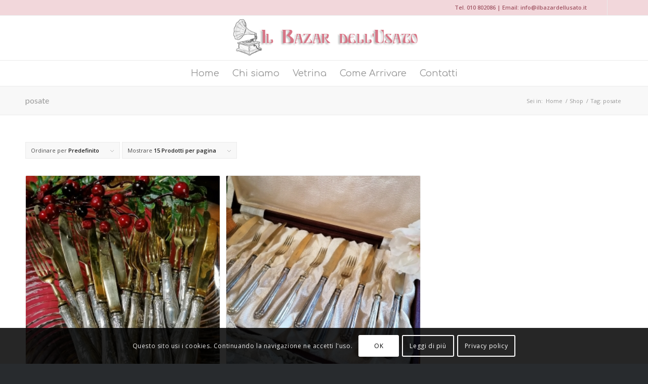

--- FILE ---
content_type: text/html; charset=UTF-8
request_url: https://ilbazardellusato.it/tag-prodotto/posate/
body_size: 16066
content:
<!DOCTYPE html>
<html lang="it-IT" class="html_stretched responsive av-preloader-disabled  html_header_top html_logo_center html_bottom_nav_header html_menu_right html_slim html_header_sticky html_header_shrinking html_header_topbar_active html_mobile_menu_phone html_header_searchicon_disabled html_content_align_center html_header_unstick_top_disabled html_header_stretch_disabled html_av-overlay-side html_av-overlay-side-classic html_av-submenu-noclone html_entry_id_860 av-cookies-consent-show-message-bar av-cookies-cookie-consent-enabled av-cookies-can-opt-out av-cookies-user-silent-accept avia-cookie-check-browser-settings av-no-preview av-default-lightbox html_text_menu_active av-mobile-menu-switch-default">
<head>
<meta charset="UTF-8" />
<meta name="robots" content="noindex, follow" />


<!-- mobile setting -->
<meta name="viewport" content="width=device-width, initial-scale=1">

<!-- Scripts/CSS and wp_head hook -->
<title>posate | Il Bazar dell'Usato Genova</title>

		<!-- All in One SEO 4.1.0.3 -->
		<link rel="canonical" href="https://ilbazardellusato.it/tag-prodotto/posate/" />
		<script type="application/ld+json" class="aioseo-schema">
			{"@context":"https:\/\/schema.org","@graph":[{"@type":"WebSite","@id":"https:\/\/ilbazardellusato.it\/#website","url":"https:\/\/ilbazardellusato.it\/","name":"Il Bazar dell'Usato Genova","description":"Mercatino usato Genova","publisher":{"@id":"https:\/\/ilbazardellusato.it\/#organization"}},{"@type":"Organization","@id":"https:\/\/ilbazardellusato.it\/#organization","name":"Il Bazar dell'Usato Genova","url":"https:\/\/ilbazardellusato.it\/"},{"@type":"BreadcrumbList","@id":"https:\/\/ilbazardellusato.it\/tag-prodotto\/posate\/#breadcrumblist","itemListElement":[{"@type":"ListItem","@id":"https:\/\/ilbazardellusato.it\/#listItem","position":"1","item":{"@id":"https:\/\/ilbazardellusato.it\/#item","name":"Home","description":"Mercatino usato Genova","url":"https:\/\/ilbazardellusato.it\/"},"nextItem":"https:\/\/ilbazardellusato.it\/tag-prodotto\/posate\/#listItem"},{"@type":"ListItem","@id":"https:\/\/ilbazardellusato.it\/tag-prodotto\/posate\/#listItem","position":"2","item":{"@id":"https:\/\/ilbazardellusato.it\/tag-prodotto\/posate\/#item","name":"posate","url":"https:\/\/ilbazardellusato.it\/tag-prodotto\/posate\/"},"previousItem":"https:\/\/ilbazardellusato.it\/#listItem"}]},{"@type":"CollectionPage","@id":"https:\/\/ilbazardellusato.it\/tag-prodotto\/posate\/#collectionpage","url":"https:\/\/ilbazardellusato.it\/tag-prodotto\/posate\/","name":"posate | Il Bazar dell'Usato Genova","inLanguage":"it-IT","isPartOf":{"@id":"https:\/\/ilbazardellusato.it\/#website"},"breadcrumb":{"@id":"https:\/\/ilbazardellusato.it\/tag-prodotto\/posate\/#breadcrumblist"}}]}
		</script>
		<!-- All in One SEO -->


				<script type='text/javascript'>

				function avia_cookie_check_sessionStorage()
				{
					//	FF throws error when all cookies blocked !!
					var sessionBlocked = false;
					try
					{
						var test = sessionStorage.getItem( 'aviaCookieRefused' ) != null;
					}
					catch(e)
					{
						sessionBlocked = true;
					}

					var aviaCookieRefused = ! sessionBlocked ? sessionStorage.getItem( 'aviaCookieRefused' ) : null;

					var html = document.getElementsByTagName('html')[0];

					/**
					 * Set a class to avoid calls to sessionStorage
					 */
					if( sessionBlocked || aviaCookieRefused )
					{
						if( html.className.indexOf('av-cookies-session-refused') < 0 )
						{
							html.className += ' av-cookies-session-refused';
						}
					}

					if( sessionBlocked || aviaCookieRefused || document.cookie.match(/aviaCookieConsent/) )
					{
						if( html.className.indexOf('av-cookies-user-silent-accept') >= 0 )
						{
							 html.className = html.className.replace(/\bav-cookies-user-silent-accept\b/g, '');
						}
					}
				}

				avia_cookie_check_sessionStorage();

			</script>
			<link rel='dns-prefetch' href='//s.w.org' />
<link rel="alternate" type="application/rss+xml" title="Il Bazar dell&#039;Usato Genova &raquo; Feed" href="https://ilbazardellusato.it/feed/" />
<link rel="alternate" type="application/rss+xml" title="Il Bazar dell&#039;Usato Genova &raquo; Feed dei commenti" href="https://ilbazardellusato.it/comments/feed/" />
<link rel="alternate" type="application/rss+xml" title="Feed Il Bazar dell&#039;Usato Genova &raquo; posate Tag" href="https://ilbazardellusato.it/tag-prodotto/posate/feed/" />

<!-- google webfont font replacement -->

			<script type='text/javascript'>

				(function() {

					/*	check if webfonts are disabled by user setting via cookie - or user must opt in.	*/
					var html = document.getElementsByTagName('html')[0];
					var cookie_check = html.className.indexOf('av-cookies-needs-opt-in') >= 0 || html.className.indexOf('av-cookies-can-opt-out') >= 0;
					var allow_continue = true;
					var silent_accept_cookie = html.className.indexOf('av-cookies-user-silent-accept') >= 0;

					if( cookie_check && ! silent_accept_cookie )
					{
						if( ! document.cookie.match(/aviaCookieConsent/) || html.className.indexOf('av-cookies-session-refused') >= 0 )
						{
							allow_continue = false;
						}
						else
						{
							if( ! document.cookie.match(/aviaPrivacyRefuseCookiesHideBar/) )
							{
								allow_continue = false;
							}
							else if( ! document.cookie.match(/aviaPrivacyEssentialCookiesEnabled/) )
							{
								allow_continue = false;
							}
							else if( document.cookie.match(/aviaPrivacyGoogleWebfontsDisabled/) )
							{
								allow_continue = false;
							}
						}
					}

					if( allow_continue )
					{
						var f = document.createElement('link');

						f.type 	= 'text/css';
						f.rel 	= 'stylesheet';
						f.href 	= 'https://fonts.googleapis.com/css?family=Lato:300,400,700%7COpen+Sans:400,600%7CComfortaa:300,400,700&display=auto';
						f.id 	= 'avia-google-webfont';

						document.getElementsByTagName('head')[0].appendChild(f);
					}
				})();

			</script>
					<script type="text/javascript">
			window._wpemojiSettings = {"baseUrl":"https:\/\/s.w.org\/images\/core\/emoji\/11.2.0\/72x72\/","ext":".png","svgUrl":"https:\/\/s.w.org\/images\/core\/emoji\/11.2.0\/svg\/","svgExt":".svg","source":{"concatemoji":"https:\/\/ilbazardellusato.it\/source_\/wp-includes\/js\/wp-emoji-release.min.js?ver=5.1.21"}};
			!function(e,a,t){var n,r,o,i=a.createElement("canvas"),p=i.getContext&&i.getContext("2d");function s(e,t){var a=String.fromCharCode;p.clearRect(0,0,i.width,i.height),p.fillText(a.apply(this,e),0,0);e=i.toDataURL();return p.clearRect(0,0,i.width,i.height),p.fillText(a.apply(this,t),0,0),e===i.toDataURL()}function c(e){var t=a.createElement("script");t.src=e,t.defer=t.type="text/javascript",a.getElementsByTagName("head")[0].appendChild(t)}for(o=Array("flag","emoji"),t.supports={everything:!0,everythingExceptFlag:!0},r=0;r<o.length;r++)t.supports[o[r]]=function(e){if(!p||!p.fillText)return!1;switch(p.textBaseline="top",p.font="600 32px Arial",e){case"flag":return s([55356,56826,55356,56819],[55356,56826,8203,55356,56819])?!1:!s([55356,57332,56128,56423,56128,56418,56128,56421,56128,56430,56128,56423,56128,56447],[55356,57332,8203,56128,56423,8203,56128,56418,8203,56128,56421,8203,56128,56430,8203,56128,56423,8203,56128,56447]);case"emoji":return!s([55358,56760,9792,65039],[55358,56760,8203,9792,65039])}return!1}(o[r]),t.supports.everything=t.supports.everything&&t.supports[o[r]],"flag"!==o[r]&&(t.supports.everythingExceptFlag=t.supports.everythingExceptFlag&&t.supports[o[r]]);t.supports.everythingExceptFlag=t.supports.everythingExceptFlag&&!t.supports.flag,t.DOMReady=!1,t.readyCallback=function(){t.DOMReady=!0},t.supports.everything||(n=function(){t.readyCallback()},a.addEventListener?(a.addEventListener("DOMContentLoaded",n,!1),e.addEventListener("load",n,!1)):(e.attachEvent("onload",n),a.attachEvent("onreadystatechange",function(){"complete"===a.readyState&&t.readyCallback()})),(n=t.source||{}).concatemoji?c(n.concatemoji):n.wpemoji&&n.twemoji&&(c(n.twemoji),c(n.wpemoji)))}(window,document,window._wpemojiSettings);
		</script>
		<style type="text/css">
img.wp-smiley,
img.emoji {
	display: inline !important;
	border: none !important;
	box-shadow: none !important;
	height: 1em !important;
	width: 1em !important;
	margin: 0 .07em !important;
	vertical-align: -0.1em !important;
	background: none !important;
	padding: 0 !important;
}
</style>
	<link rel='stylesheet' id='wp-block-library-css'  href='https://ilbazardellusato.it/source_/wp-includes/css/dist/block-library/style.min.css?ver=5.1.21' type='text/css' media='all' />
<style id='woocommerce-inline-inline-css' type='text/css'>
.woocommerce form .form-row .required { visibility: visible; }
</style>
<link rel='stylesheet' id='woocommerce_prettyPhoto_css-css'  href='https://ilbazardellusato.it/source_/wp-content/plugins/woocommerce/assets/css/prettyPhoto.css?ver=3.5.10' type='text/css' media='all' />
<link rel='stylesheet' id='yith_ywraq_frontend-css'  href='https://ilbazardellusato.it/source_/wp-content/plugins/yith-woocommerce-request-a-quote/assets/css/frontend.css?ver=5.1.21' type='text/css' media='all' />
<link rel='stylesheet' id='avia-merged-styles-css'  href='https://ilbazardellusato.it/source_/wp-content/uploads/dynamic_avia/avia-merged-styles-f095a07bc15217558f29b095fa4428aa---6605274423be1.css' type='text/css' media='all' />
<script type='text/javascript' src='https://ilbazardellusato.it/source_/wp-includes/js/jquery/jquery.js?ver=1.12.4'></script>
<script type='text/javascript' src='https://ilbazardellusato.it/source_/wp-includes/js/jquery/jquery-migrate.min.js?ver=1.4.1'></script>
<script type='text/javascript' src='https://ilbazardellusato.it/source_/wp-content/uploads/dynamic_avia/avia-head-scripts-1b2fa21ed701d2e2fd990de02ca6998d---66052744292ed.js'></script>
<link rel='https://api.w.org/' href='https://ilbazardellusato.it/wp-json/' />
<link rel="EditURI" type="application/rsd+xml" title="RSD" href="https://ilbazardellusato.it/source_/xmlrpc.php?rsd" />
<link rel="wlwmanifest" type="application/wlwmanifest+xml" href="https://ilbazardellusato.it/source_/wp-includes/wlwmanifest.xml" /> 
<meta name="generator" content="WordPress 5.1.21" />
<meta name="generator" content="WooCommerce 3.5.10" />
<link rel="profile" href="https://gmpg.org/xfn/11" />
<link rel="alternate" type="application/rss+xml" title="Il Bazar dell&#039;Usato Genova RSS2 Feed" href="https://ilbazardellusato.it/feed/" />
<link rel="pingback" href="https://ilbazardellusato.it/source_/xmlrpc.php" />
<!--[if lt IE 9]><script src="https://ilbazardellusato.it/source_/wp-content/themes/enfold/js/html5shiv.js"></script><![endif]-->
<link rel="icon" href="https://ilbazardellusato.it/source_/wp-content/uploads/2019/04/favicon-300x300.png" type="image/png">
	<noscript><style>.woocommerce-product-gallery{ opacity: 1 !important; }</style></noscript>
	
<!-- To speed up the rendering and to display the site as fast as possible to the user we include some styles and scripts for above the fold content inline -->
<script type="text/javascript">'use strict';var avia_is_mobile=!1;if(/Android|webOS|iPhone|iPad|iPod|BlackBerry|IEMobile|Opera Mini/i.test(navigator.userAgent)&&'ontouchstart' in document.documentElement){avia_is_mobile=!0;document.documentElement.className+=' avia_mobile '}
else{document.documentElement.className+=' avia_desktop '};document.documentElement.className+=' js_active ';(function(){var e=['-webkit-','-moz-','-ms-',''],n='',o=!1,a=!1;for(var t in e){if(e[t]+'transform' in document.documentElement.style){o=!0;n=e[t]+'transform'};if(e[t]+'perspective' in document.documentElement.style){a=!0}};if(o){document.documentElement.className+=' avia_transform '};if(a){document.documentElement.className+=' avia_transform3d '};if(typeof document.getElementsByClassName=='function'&&typeof document.documentElement.getBoundingClientRect=='function'&&avia_is_mobile==!1){if(n&&window.innerHeight>0){setTimeout(function(){var e=0,o={},a=0,t=document.getElementsByClassName('av-parallax'),i=window.pageYOffset||document.documentElement.scrollTop;for(e=0;e<t.length;e++){t[e].style.top='0px';o=t[e].getBoundingClientRect();a=Math.ceil((window.innerHeight+i-o.top)*0.3);t[e].style[n]='translate(0px, '+a+'px)';t[e].style.top='auto';t[e].className+=' enabled-parallax '}},50)}}})();</script><style type="text/css">
		@font-face {font-family: 'entypo-fontello'; font-weight: normal; font-style: normal; font-display: auto;
		src: url('https://ilbazardellusato.it/source_/wp-content/themes/enfold/config-templatebuilder/avia-template-builder/assets/fonts/entypo-fontello.woff2') format('woff2'),
		url('https://ilbazardellusato.it/source_/wp-content/themes/enfold/config-templatebuilder/avia-template-builder/assets/fonts/entypo-fontello.woff') format('woff'),
		url('https://ilbazardellusato.it/source_/wp-content/themes/enfold/config-templatebuilder/avia-template-builder/assets/fonts/entypo-fontello.ttf') format('truetype'),
		url('https://ilbazardellusato.it/source_/wp-content/themes/enfold/config-templatebuilder/avia-template-builder/assets/fonts/entypo-fontello.svg#entypo-fontello') format('svg'),
		url('https://ilbazardellusato.it/source_/wp-content/themes/enfold/config-templatebuilder/avia-template-builder/assets/fonts/entypo-fontello.eot'),
		url('https://ilbazardellusato.it/source_/wp-content/themes/enfold/config-templatebuilder/avia-template-builder/assets/fonts/entypo-fontello.eot?#iefix') format('embedded-opentype');
		} #top .avia-font-entypo-fontello, body .avia-font-entypo-fontello, html body [data-av_iconfont='entypo-fontello']:before{ font-family: 'entypo-fontello'; }
		</style>

<!--
Debugging Info for Theme support: 

Theme: Enfold
Version: 5.6.12
Installed: enfold
AviaFramework Version: 5.6
AviaBuilder Version: 5.3
aviaElementManager Version: 1.0.1
ML:128-PU:98-PLA:5
WP:5.1.21
Compress: CSS:all theme files - JS:all theme files
Updates: disabled
PLAu:4
-->
</head>

<body id="top" class="archive tax-product_tag term-posate term-68 stretched rtl_columns av-curtain-numeric lato open_sans  woocommerce woocommerce-page woocommerce-no-js avia-responsive-images-support avia-woocommerce-30 av-recaptcha-enabled av-google-badge-hide" itemscope="itemscope" itemtype="https://schema.org/WebPage" >

	
	<div id='wrap_all'>

	
<header id='header' class='all_colors header_color light_bg_color  av_header_top av_logo_center av_bottom_nav_header av_menu_right av_slim av_header_sticky av_header_shrinking av_header_stretch_disabled av_mobile_menu_phone av_header_searchicon_disabled av_header_unstick_top_disabled av_header_border_disabled' data-av_shrink_factor='50' role="banner" itemscope="itemscope" itemtype="https://schema.org/WPHeader" >

		<div id='header_meta' class='container_wrap container_wrap_meta  av_icon_active_right av_extra_header_active av_phone_active_right av_entry_id_860'>

			      <div class='container'>
			      <ul class='noLightbox social_bookmarks icon_count_2'><li class='social_bookmarks_instagram av-social-link-instagram social_icon_1'><a target="_blank" aria-label="Collegamento a Instagram" href='https://www.instagram.com/bazarusatoeantiquariato/?hl=it' aria-hidden='false' title='Instagram' rel="noopener noreferrer"><span class='avia_hidden_link_text'>Instagram</span></a></li><li class='social_bookmarks_facebook av-social-link-facebook social_icon_2'><a target="_blank" aria-label="Collegamento a Facebook" href='https://www.facebook.com/Bazar-dellUsato-vintage-e-antichit%C3%A0-101821452555677' aria-hidden='false' title='Facebook' rel="noopener noreferrer"><span class='avia_hidden_link_text'>Facebook</span></a></li></ul><div class='phone-info '><div>Tel. <a href="tel:010802086">010 802086</a> | Email: <a href="mailto:info@ilbazardellusato.it">info@ilbazardellusato.it</a></div></div>			      </div>
		</div>

		<div  id='header_main' class='container_wrap container_wrap_logo'>

        <ul  class = 'menu-item cart_dropdown ' data-success='è stato aggiunto al carrello'><li class="cart_dropdown_first"><a class='cart_dropdown_link' href='https://ilbazardellusato.it'><span aria-hidden='true' data-av_icon='' data-av_iconfont='entypo-fontello'></span><span class='av-cart-counter '>0</span><span class="avia_hidden_link_text">Carrello</span></a><!--<span class='cart_subtotal'><span class="woocommerce-Price-amount amount">0,00<span class="woocommerce-Price-currencySymbol">&euro;</span></span></span>--><div class="dropdown_widget dropdown_widget_cart"><div class="avia-arrow"></div><div class="widget_shopping_cart_content"></div></div></li></ul><div class='container av-logo-container'><div class='inner-container'><span class='logo avia-standard-logo'><a href='https://ilbazardellusato.it/' class='' aria-label='logo4' title='logo4'><img src="https://ilbazardellusato.it/source_/wp-content/uploads/2019/03/logo4.png" srcset="https://ilbazardellusato.it/source_/wp-content/uploads/2019/03/logo4.png 523w, https://ilbazardellusato.it/source_/wp-content/uploads/2019/03/logo4-300x69.png 300w" sizes="(max-width: 523px) 100vw, 523px" height="100" width="300" alt='Il Bazar dell&#039;Usato Genova' title='logo4' /></a></span></div></div><div id='header_main_alternate' class='container_wrap'><div class='container'><nav class='main_menu' data-selectname='Seleziona una pagina'  role="navigation" itemscope="itemscope" itemtype="https://schema.org/SiteNavigationElement" ><div class="avia-menu av-main-nav-wrap"><ul role="menu" class="menu av-main-nav" id="avia-menu"><li role="menuitem" id="menu-item-38" class="menu-item menu-item-type-post_type menu-item-object-page menu-item-home menu-item-top-level menu-item-top-level-1"><a href="https://ilbazardellusato.it/" itemprop="url" tabindex="0"><span class="avia-bullet"></span><span class="avia-menu-text">Home</span><span class="avia-menu-fx"><span class="avia-arrow-wrap"><span class="avia-arrow"></span></span></span></a></li>
<li role="menuitem" id="menu-item-39" class="menu-item menu-item-type-post_type menu-item-object-page menu-item-top-level menu-item-top-level-2"><a href="https://ilbazardellusato.it/compravendita-oggetti-usati-genova/" itemprop="url" tabindex="0"><span class="avia-bullet"></span><span class="avia-menu-text">Chi siamo</span><span class="avia-menu-fx"><span class="avia-arrow-wrap"><span class="avia-arrow"></span></span></span></a></li>
<li role="menuitem" id="menu-item-122" class="menu-item menu-item-type-post_type menu-item-object-page menu-item-has-children menu-item-top-level menu-item-top-level-3"><a href="https://ilbazardellusato.it/oggettistica-antica-per-la-casa/" itemprop="url" tabindex="0"><span class="avia-bullet"></span><span class="avia-menu-text">Vetrina</span><span class="avia-menu-fx"><span class="avia-arrow-wrap"><span class="avia-arrow"></span></span></span></a>


<ul class="sub-menu">
	<li role="menuitem" id="menu-item-65" class="menu-item menu-item-type-taxonomy menu-item-object-product_cat"><a href="https://ilbazardellusato.it/categoria-prodotto/ceramiche-e-porcellane/" itemprop="url" tabindex="0"><span class="avia-bullet"></span><span class="avia-menu-text">Ceramiche e porcellane</span></a></li>
	<li role="menuitem" id="menu-item-66" class="menu-item menu-item-type-taxonomy menu-item-object-product_cat"><a href="https://ilbazardellusato.it/categoria-prodotto/collezionismo/" itemprop="url" tabindex="0"><span class="avia-bullet"></span><span class="avia-menu-text">Collezionismo</span></a></li>
	<li role="menuitem" id="menu-item-67" class="menu-item menu-item-type-taxonomy menu-item-object-product_cat"><a href="https://ilbazardellusato.it/categoria-prodotto/complementi-darredo/" itemprop="url" tabindex="0"><span class="avia-bullet"></span><span class="avia-menu-text">Complementi d&#8217;arredo</span></a></li>
	<li role="menuitem" id="menu-item-68" class="menu-item menu-item-type-taxonomy menu-item-object-product_cat"><a href="https://ilbazardellusato.it/categoria-prodotto/illuminazione/" itemprop="url" tabindex="0"><span class="avia-bullet"></span><span class="avia-menu-text">Illuminazione</span></a></li>
	<li role="menuitem" id="menu-item-69" class="menu-item menu-item-type-taxonomy menu-item-object-product_cat"><a href="https://ilbazardellusato.it/categoria-prodotto/mobili/" itemprop="url" tabindex="0"><span class="avia-bullet"></span><span class="avia-menu-text">Mobili</span></a></li>
	<li role="menuitem" id="menu-item-70" class="menu-item menu-item-type-taxonomy menu-item-object-product_cat"><a href="https://ilbazardellusato.it/categoria-prodotto/oggettistica/" itemprop="url" tabindex="0"><span class="avia-bullet"></span><span class="avia-menu-text">Oggettistica</span></a></li>
</ul>
</li>
<li role="menuitem" id="menu-item-40" class="menu-item menu-item-type-post_type menu-item-object-page menu-item-top-level menu-item-top-level-4"><a href="https://ilbazardellusato.it/mercatino-usato-genova/" itemprop="url" tabindex="0"><span class="avia-bullet"></span><span class="avia-menu-text">Come Arrivare</span><span class="avia-menu-fx"><span class="avia-arrow-wrap"><span class="avia-arrow"></span></span></span></a></li>
<li role="menuitem" id="menu-item-41" class="menu-item menu-item-type-post_type menu-item-object-page menu-item-top-level menu-item-top-level-5"><a href="https://ilbazardellusato.it/mercatino-usato-online/" itemprop="url" tabindex="0"><span class="avia-bullet"></span><span class="avia-menu-text">Contatti</span><span class="avia-menu-fx"><span class="avia-arrow-wrap"><span class="avia-arrow"></span></span></span></a></li>
<li class="av-burger-menu-main menu-item-avia-special " role="menuitem">
	        			<a href="#" aria-label="Menu" aria-hidden="false">
							<span class="av-hamburger av-hamburger--spin av-js-hamburger">
								<span class="av-hamburger-box">
						          <span class="av-hamburger-inner"></span>
						          <strong>Menu</strong>
								</span>
							</span>
							<span class="avia_hidden_link_text">Menu</span>
						</a>
	        		   </li></ul></div></nav></div> </div> 
		<!-- end container_wrap-->
		</div>
<div class="header_bg"></div>
<!-- end header -->
</header>

	<div id='main' class='all_colors' data-scroll-offset='88'>

	<div class='stretch_full container_wrap alternate_color light_bg_color title_container'><div class='container'><h1 class='main-title entry-title '>posate</h1><div class="breadcrumb breadcrumbs avia-breadcrumbs"><div class="breadcrumb-trail" ><span class="trail-before"><span class="breadcrumb-title">Sei in:</span></span> <span  itemscope="itemscope" itemtype="https://schema.org/BreadcrumbList" ><span  itemscope="itemscope" itemtype="https://schema.org/ListItem" itemprop="itemListElement" ><a itemprop="url" href="https://ilbazardellusato.it" title="Il Bazar dell&#039;Usato Genova" rel="home" class="trail-begin"><span itemprop="name">Home</span></a><span itemprop="position" class="hidden">1</span></span></span> <span class="sep">/</span> <span  itemscope="itemscope" itemtype="https://schema.org/BreadcrumbList" ><span  itemscope="itemscope" itemtype="https://schema.org/ListItem" itemprop="itemListElement" ><a itemprop="url" href="https://ilbazardellusato.it/negozio/" title="Shop"><span itemprop="name">Shop</span></a><span itemprop="position" class="hidden">2</span></span></span> <span class="sep">/</span> <span class="trail-end">Tag: posate</span></div></div></div></div><div class='container_wrap container_wrap_first main_color fullsize template-shop shop_columns_3'><div class="container"><header class="woocommerce-products-header">
			<h1 class="woocommerce-products-header__title page-title">posate</h1>
	
	</header>
<main class='template-shop content av-content-full alpha units'  role="main" itemprop="mainContentOfPage" itemscope="itemscope" itemtype="https://schema.org/SomeProducts" ><div class='entry-content-wrapper'><div class="woocommerce-notices-wrapper"></div><div class="product-sorting"><ul class="sort-param sort-param-order"><li><span class='currently-selected'>Ordinare per <strong>Predefinito</strong></span><ul><li class="current-param"><a href='?avia_extended_shop_select=yes&product_order=default' rel="nofollow"><span class='avia-bullet'></span>Predefinito</a></li><li><a href='?avia_extended_shop_select=yes&product_order=menu_order' rel="nofollow"><span class='avia-bullet'></span>Personalizzato</a></li><li><a href='?avia_extended_shop_select=yes&product_order=title' rel="nofollow"><span class='avia-bullet'></span>Nome</a></li><li><a href='?avia_extended_shop_select=yes&product_order=price' rel="nofollow"><span class='avia-bullet'></span>Prezzo</a></li><li><a href='?avia_extended_shop_select=yes&product_order=date' rel="nofollow"><span class='avia-bullet'></span>Data</a></li><li><a href='?avia_extended_shop_select=yes&product_order=popularity' rel="nofollow"><span class='avia-bullet'></span>I più venduti (vendite)</a></li><li><a href='?avia_extended_shop_select=yes&product_order=rating' rel="nofollow"><span class='avia-bullet'></span>Valutazione media</a></li><li><a href='?avia_extended_shop_select=yes&product_order=relevance' rel="nofollow"><span class='avia-bullet'></span>Rilevanza</a></li><li><a href='?avia_extended_shop_select=yes&product_order=rand' rel="nofollow"><span class='avia-bullet'></span>Casuale</a></li><li><a href='?avia_extended_shop_select=yes&product_order=id' rel="nofollow"><span class='avia-bullet'></span>ID Prodotto</a></li></ul></li></ul><ul class='sort-param sort-param-count'><li><span class='currently-selected'>Mostrare <strong>15 Prodotti per pagina </strong></span><ul><li class="current-param"><a href='?paged=1&avia_extended_shop_select=yes&product_count=15' rel="nofollow">		<span class='avia-bullet'></span>15 Prodotti per pagina</a></li><li><a href='?paged=1&avia_extended_shop_select=yes&product_count=30' rel="nofollow">	<span class='avia-bullet'></span>30 Prodotti per pagina</a></li><li><a href='?paged=1&avia_extended_shop_select=yes&product_count=45' rel="nofollow">	<span class='avia-bullet'></span>45 Prodotti per pagina</a></li></ul></li></ul></div><ul class="products columns-3">
<li class="post-860 product type-product status-publish has-post-thumbnail product_cat-posateria product_tag-posate product_tag-posate-da-dessert product_tag-vintage first outofstock shipping-taxable product-type-simple">
	<div class='inner_product main_color wrapped_style noLightbox  av-product-class-'><a href="https://ilbazardellusato.it/prodotto/posate-da-dessert-con-manici-in-lamina-argento-800/" class="woocommerce-LoopProduct-link woocommerce-loop-product__link"><div class="thumbnail_container"><img width="300" height="300" src="https://ilbazardellusato.it/source_/wp-content/uploads/2020/12/posate-laminate-argento-300x300.jpg" class="wp-image-862 avia-img-lazy-loading-862 attachment-shop_catalog size-shop_catalog wp-post-image" alt="" srcset="https://ilbazardellusato.it/source_/wp-content/uploads/2020/12/posate-laminate-argento-300x300.jpg 300w, https://ilbazardellusato.it/source_/wp-content/uploads/2020/12/posate-laminate-argento-80x80.jpg 80w, https://ilbazardellusato.it/source_/wp-content/uploads/2020/12/posate-laminate-argento-36x36.jpg 36w, https://ilbazardellusato.it/source_/wp-content/uploads/2020/12/posate-laminate-argento-180x180.jpg 180w, https://ilbazardellusato.it/source_/wp-content/uploads/2020/12/posate-laminate-argento-100x100.jpg 100w" sizes="(max-width: 300px) 100vw, 300px" /><span class="cart-loading"></span></div><div class='inner_product_header'><div class='avia-arrow'></div><div class='inner_product_header_table'><div class='inner_product_header_cell'><h2 class="woocommerce-loop-product__title">Posate da dessert con manici in lamina argento 800</h2>
</div></div></div></a><div class='avia_cart_buttons '><a class="button show_details_button" href="https://ilbazardellusato.it/prodotto/posate-da-dessert-con-manici-in-lamina-argento-800/"><span aria-hidden='true' data-av_icon='' data-av_iconfont='entypo-fontello'></span>  Mostra dettagli</a> <span class="button-mini-delimiter"></span></div></div></li>
<li class="post-877 product type-product status-publish has-post-thumbnail product_cat-posateria product_tag-lamina-argento-800 product_tag-posate product_tag-posate-da-dessert outofstock shipping-taxable product-type-simple">
	<div class='inner_product main_color wrapped_style noLightbox  av-product-class-'><a href="https://ilbazardellusato.it/prodotto/posate-da-dessert-per-6-persone/" class="woocommerce-LoopProduct-link woocommerce-loop-product__link"><div class="thumbnail_container"><img width="300" height="300" src="https://ilbazardellusato.it/source_/wp-content/uploads/2021/01/posate-da-dessert-vintage-300x300.jpg" class="wp-image-878 avia-img-lazy-loading-878 attachment-shop_catalog size-shop_catalog wp-post-image" alt="" srcset="https://ilbazardellusato.it/source_/wp-content/uploads/2021/01/posate-da-dessert-vintage-300x300.jpg 300w, https://ilbazardellusato.it/source_/wp-content/uploads/2021/01/posate-da-dessert-vintage-80x80.jpg 80w, https://ilbazardellusato.it/source_/wp-content/uploads/2021/01/posate-da-dessert-vintage-36x36.jpg 36w, https://ilbazardellusato.it/source_/wp-content/uploads/2021/01/posate-da-dessert-vintage-180x180.jpg 180w, https://ilbazardellusato.it/source_/wp-content/uploads/2021/01/posate-da-dessert-vintage-100x100.jpg 100w" sizes="(max-width: 300px) 100vw, 300px" /><span class="cart-loading"></span></div><div class='inner_product_header'><div class='avia-arrow'></div><div class='inner_product_header_table'><div class='inner_product_header_cell'><h2 class="woocommerce-loop-product__title">Posate da dessert per 6 persone</h2>
</div></div></div></a><div class='avia_cart_buttons '><a class="button show_details_button" href="https://ilbazardellusato.it/prodotto/posate-da-dessert-per-6-persone/"><span aria-hidden='true' data-av_icon='' data-av_iconfont='entypo-fontello'></span>  Mostra dettagli</a> <span class="button-mini-delimiter"></span></div></div></li>
</ul>
</div></main></div></div>				<div class='container_wrap footer_color' id='footer'>

					<div class='container'>

						<div class='flex_column av_one_third  first el_before_av_one_third'><section id="custom_html-2" class="widget_text widget clearfix widget_custom_html"><h3 class="widgettitle">Il Bazar dell&#8217;usato e dell&#8217;antiquariato</h3><div class="textwidget custom-html-widget"><div class="avia-icon-list-container   avia-builder-el-3  el_after_av_textblock  el_before_av_codeblock "><ul class="avia-icon-list avia-icon-list-left av-iconlist-small avia_animate_when_almost_visible avia-iconlist-animate avia_start_animation">
<li><div class="iconlist_icon  avia-font-entypo-fontello"><span class="iconlist-char " aria-hidden="true" data-av_icon="" data-av_iconfont="entypo-fontello"></span></div><article class="article-icon-entry av-iconlist-empty" itemscope="itemscope" itemtype="https://schema.org/CreativeWork"><div class="iconlist_content_wrap"><header class="entry-content-header"><div class="av_iconlist_title iconlist_title_small  " itemprop="headline">Via Struppa 3a-R 16165 Genova (GE)</div></header><div class="iconlist_content  " itemprop="text"></div></div><footer class="entry-footer"></footer></article><div class="iconlist-timeline"></div></li>
<li><div class="iconlist_icon  avia-font-entypo-fontello"><span class="iconlist-char " aria-hidden="true" data-av_icon="" data-av_iconfont="entypo-fontello"></span></div><article class="article-icon-entry av-iconlist-empty" itemscope="itemscope" itemtype="https://schema.org/CreativeWork"><div class="iconlist_content_wrap"><header class="entry-content-header"><div class="av_iconlist_title iconlist_title_small  " itemprop="headline"><a href="tel:+39010802086" title="010 802086">010 802086</a></div></header><div class="iconlist_content  " itemprop="text"></div></div><footer class="entry-footer"></footer></article><div class="iconlist-timeline"></div></li>
<li><div class="iconlist_icon  avia-font-entypo-fontello"><span class="iconlist-char " aria-hidden="true" data-av_icon="" data-av_iconfont="entypo-fontello"></span></div><article class="article-icon-entry av-iconlist-empty" itemscope="itemscope" itemtype="https://schema.org/CreativeWork"><div class="iconlist_content_wrap"><header class="entry-content-header"><div class="av_iconlist_title iconlist_title_small  " itemprop="headline"><a href="mailto:mailto:info@ilbazardellusato.it " title=" info@ilbazardellusato.it "> info@ilbazardellusato.it </a></div></header><div class="iconlist_content  " itemprop="text"></div></div><footer class="entry-footer"></footer></article><div class="iconlist-timeline"></div></li>
<li><div class="iconlist_icon  avia-font-entypo-fontello"><span class="iconlist-char " aria-hidden="true" data-av_icon="" data-av_iconfont="entypo-fontello"></span></div><article class="article-icon-entry " itemscope="itemscope" itemtype="https://schema.org/CreativeWork"><div class="iconlist_content_wrap"><header class="entry-content-header"><div class="av_iconlist_title iconlist_title_small  " itemprop="headline">Puoi mandare le foto dei tuoi oggetti che desideri vendere all’indirizzo email qui sotto:</div></header><div class="iconlist_content  " itemprop="text"><p><a href="mailto:foto@ilbazardellusato.it">foto@ilbazardellusato.it</a></p>
</div></div><footer class="entry-footer"></footer></article><div class="iconlist-timeline"></div></li>
</ul></div></div><span class="seperator extralight-border"></span></section><section id="text-2" class="widget clearfix widget_text">			<div class="textwidget"><p><a href="https://ilbazardellusato.it/privacy-policy/" target="_blank">Privacy Policy</a></p>
</div>
		<span class="seperator extralight-border"></span></section></div><div class='flex_column av_one_third  el_after_av_one_third el_before_av_one_third '><section id="woocommerce_product_categories-2" class="widget clearfix woocommerce widget_product_categories"><h3 class="widgettitle">Categorie prodotto</h3><ul class="product-categories"><li class="cat-item cat-item-19"><a href="https://ilbazardellusato.it/categoria-prodotto/ceramiche-e-porcellane/">Ceramiche e porcellane</a> <span class="count">(36)</span></li>
<li class="cat-item cat-item-22"><a href="https://ilbazardellusato.it/categoria-prodotto/collezionismo/">Collezionismo</a> <span class="count">(4)</span></li>
<li class="cat-item cat-item-18"><a href="https://ilbazardellusato.it/categoria-prodotto/complementi-darredo/">Complementi d'arredo</a> <span class="count">(4)</span></li>
<li class="cat-item cat-item-21"><a href="https://ilbazardellusato.it/categoria-prodotto/illuminazione/">Illuminazione</a> <span class="count">(7)</span></li>
<li class="cat-item cat-item-17"><a href="https://ilbazardellusato.it/categoria-prodotto/mobili/">Mobili</a> <span class="count">(4)</span></li>
<li class="cat-item cat-item-20"><a href="https://ilbazardellusato.it/categoria-prodotto/oggettistica/">Oggettistica</a> <span class="count">(5)</span></li>
<li class="cat-item cat-item-80"><a href="https://ilbazardellusato.it/categoria-prodotto/posateria/">Posateria</a> <span class="count">(2)</span></li>
</ul><span class="seperator extralight-border"></span></section><section id="woocommerce_product_tag_cloud-2" class="widget clearfix woocommerce widget_product_tag_cloud"><h3 class="widgettitle">Tag prodotto</h3><div class="tagcloud"><a href="https://ilbazardellusato.it/tag-prodotto/antico/" class="tag-cloud-link tag-link-46 tag-link-position-1" style="font-size: 17.927272727273pt;" aria-label="antico (11 prodotti)">antico</a>
<a href="https://ilbazardellusato.it/tag-prodotto/bavaria/" class="tag-cloud-link tag-link-26 tag-link-position-2" style="font-size: 14.109090909091pt;" aria-label="bavaria (5 prodotti)">bavaria</a>
<a href="https://ilbazardellusato.it/tag-prodotto/capodimonte/" class="tag-cloud-link tag-link-65 tag-link-position-3" style="font-size: 8pt;" aria-label="Capodimonte (1 prodotto)">Capodimonte</a>
<a href="https://ilbazardellusato.it/tag-prodotto/ceramica/" class="tag-cloud-link tag-link-32 tag-link-position-4" style="font-size: 20.218181818182pt;" aria-label="ceramica (17 prodotti)">ceramica</a>
<a href="https://ilbazardellusato.it/tag-prodotto/cristalliera/" class="tag-cloud-link tag-link-61 tag-link-position-5" style="font-size: 8pt;" aria-label="cristalliera (1 prodotto)">cristalliera</a>
<a href="https://ilbazardellusato.it/tag-prodotto/cristallo/" class="tag-cloud-link tag-link-23 tag-link-position-6" style="font-size: 10.290909090909pt;" aria-label="cristallo (2 prodotti)">cristallo</a>
<a href="https://ilbazardellusato.it/tag-prodotto/decorato-a-mano/" class="tag-cloud-link tag-link-28 tag-link-position-7" style="font-size: 14.109090909091pt;" aria-label="decorato a mano (5 prodotti)">decorato a mano</a>
<a href="https://ilbazardellusato.it/tag-prodotto/deruta/" class="tag-cloud-link tag-link-31 tag-link-position-8" style="font-size: 8pt;" aria-label="Deruta (1 prodotto)">Deruta</a>
<a href="https://ilbazardellusato.it/tag-prodotto/design/" class="tag-cloud-link tag-link-45 tag-link-position-9" style="font-size: 8pt;" aria-label="design (1 prodotto)">design</a>
<a href="https://ilbazardellusato.it/tag-prodotto/funghi/" class="tag-cloud-link tag-link-30 tag-link-position-10" style="font-size: 8pt;" aria-label="funghi (1 prodotto)">funghi</a>
<a href="https://ilbazardellusato.it/tag-prodotto/germany/" class="tag-cloud-link tag-link-51 tag-link-position-11" style="font-size: 8pt;" aria-label="Germany (1 prodotto)">Germany</a>
<a href="https://ilbazardellusato.it/tag-prodotto/inglese/" class="tag-cloud-link tag-link-47 tag-link-position-12" style="font-size: 14.109090909091pt;" aria-label="inglese (5 prodotti)">inglese</a>
<a href="https://ilbazardellusato.it/tag-prodotto/lampadario/" class="tag-cloud-link tag-link-24 tag-link-position-13" style="font-size: 13.090909090909pt;" aria-label="lampadario (4 prodotti)">lampadario</a>
<a href="https://ilbazardellusato.it/tag-prodotto/made-in-china/" class="tag-cloud-link tag-link-53 tag-link-position-14" style="font-size: 8pt;" aria-label="Made in China (1 prodotto)">Made in China</a>
<a href="https://ilbazardellusato.it/tag-prodotto/made-in-england/" class="tag-cloud-link tag-link-40 tag-link-position-15" style="font-size: 15pt;" aria-label="Made in England (6 prodotti)">Made in England</a>
<a href="https://ilbazardellusato.it/tag-prodotto/modernariato/" class="tag-cloud-link tag-link-43 tag-link-position-16" style="font-size: 8pt;" aria-label="modernariato (1 prodotto)">modernariato</a>
<a href="https://ilbazardellusato.it/tag-prodotto/motivi-floreali/" class="tag-cloud-link tag-link-58 tag-link-position-17" style="font-size: 15pt;" aria-label="motivi floreali (6 prodotti)">motivi floreali</a>
<a href="https://ilbazardellusato.it/tag-prodotto/piatti/" class="tag-cloud-link tag-link-35 tag-link-position-18" style="font-size: 17.418181818182pt;" aria-label="piatti (10 prodotti)">piatti</a>
<a href="https://ilbazardellusato.it/tag-prodotto/piattini-traforati/" class="tag-cloud-link tag-link-52 tag-link-position-19" style="font-size: 8pt;" aria-label="piattini traforati (1 prodotto)">piattini traforati</a>
<a href="https://ilbazardellusato.it/tag-prodotto/piatto-da-collezione/" class="tag-cloud-link tag-link-64 tag-link-position-20" style="font-size: 15pt;" aria-label="piatto da collezione (6 prodotti)">piatto da collezione</a>
<a href="https://ilbazardellusato.it/tag-prodotto/piatto-decorativo/" class="tag-cloud-link tag-link-27 tag-link-position-21" style="font-size: 15.636363636364pt;" aria-label="piatto decorativo (7 prodotti)">piatto decorativo</a>
<a href="https://ilbazardellusato.it/tag-prodotto/porcellana/" class="tag-cloud-link tag-link-25 tag-link-position-22" style="font-size: 19.2pt;" aria-label="porcellana (14 prodotti)">porcellana</a>
<a href="https://ilbazardellusato.it/tag-prodotto/porcellana-pregiata/" class="tag-cloud-link tag-link-57 tag-link-position-23" style="font-size: 14.109090909091pt;" aria-label="porcellana pregiata (5 prodotti)">porcellana pregiata</a>
<a href="https://ilbazardellusato.it/tag-prodotto/posate/" class="tag-cloud-link tag-link-68 tag-link-position-24" style="font-size: 10.290909090909pt;" aria-label="posate (2 prodotti)">posate</a>
<a href="https://ilbazardellusato.it/tag-prodotto/posate-da-dessert/" class="tag-cloud-link tag-link-81 tag-link-position-25" style="font-size: 10.290909090909pt;" aria-label="posate da dessert (2 prodotti)">posate da dessert</a>
<a href="https://ilbazardellusato.it/tag-prodotto/richard-ginori/" class="tag-cloud-link tag-link-67 tag-link-position-26" style="font-size: 10.290909090909pt;" aria-label="Richard Ginori (2 prodotti)">Richard Ginori</a>
<a href="https://ilbazardellusato.it/tag-prodotto/rosenthal/" class="tag-cloud-link tag-link-55 tag-link-position-27" style="font-size: 8pt;" aria-label="Rosenthal (1 prodotto)">Rosenthal</a>
<a href="https://ilbazardellusato.it/tag-prodotto/seltmann-weiden/" class="tag-cloud-link tag-link-34 tag-link-position-28" style="font-size: 8pt;" aria-label="Seltmann Weiden (1 prodotto)">Seltmann Weiden</a>
<a href="https://ilbazardellusato.it/tag-prodotto/servizio-da-caffe/" class="tag-cloud-link tag-link-54 tag-link-position-29" style="font-size: 10.290909090909pt;" aria-label="servizio da caffè (2 prodotti)">servizio da caffè</a>
<a href="https://ilbazardellusato.it/tag-prodotto/sheffield/" class="tag-cloud-link tag-link-63 tag-link-position-30" style="font-size: 8pt;" aria-label="Sheffield (1 prodotto)">Sheffield</a>
<a href="https://ilbazardellusato.it/tag-prodotto/soc-cer-richard/" class="tag-cloud-link tag-link-62 tag-link-position-31" style="font-size: 11.818181818182pt;" aria-label="Soc.Cer.Richard (3 prodotti)">Soc.Cer.Richard</a>
<a href="https://ilbazardellusato.it/tag-prodotto/statuina/" class="tag-cloud-link tag-link-66 tag-link-position-32" style="font-size: 8pt;" aria-label="Statuina (1 prodotto)">Statuina</a>
<a href="https://ilbazardellusato.it/tag-prodotto/stile-barocco/" class="tag-cloud-link tag-link-60 tag-link-position-33" style="font-size: 8pt;" aria-label="stile barocco (1 prodotto)">stile barocco</a>
<a href="https://ilbazardellusato.it/tag-prodotto/tazza-da-collezione/" class="tag-cloud-link tag-link-59 tag-link-position-34" style="font-size: 8pt;" aria-label="tazza da collezione (1 prodotto)">tazza da collezione</a>
<a href="https://ilbazardellusato.it/tag-prodotto/tazza-da-te/" class="tag-cloud-link tag-link-56 tag-link-position-35" style="font-size: 11.818181818182pt;" aria-label="tazza da tè (3 prodotti)">tazza da tè</a>
<a href="https://ilbazardellusato.it/tag-prodotto/tazza-inglese/" class="tag-cloud-link tag-link-49 tag-link-position-36" style="font-size: 10.290909090909pt;" aria-label="tazza inglese (2 prodotti)">tazza inglese</a>
<a href="https://ilbazardellusato.it/tag-prodotto/tazzine/" class="tag-cloud-link tag-link-38 tag-link-position-37" style="font-size: 13.090909090909pt;" aria-label="tazzine (4 prodotti)">tazzine</a>
<a href="https://ilbazardellusato.it/tag-prodotto/teiera-inglese/" class="tag-cloud-link tag-link-48 tag-link-position-38" style="font-size: 10.290909090909pt;" aria-label="teiera inglese (2 prodotti)">teiera inglese</a>
<a href="https://ilbazardellusato.it/tag-prodotto/thun/" class="tag-cloud-link tag-link-41 tag-link-position-39" style="font-size: 8pt;" aria-label="Thun (1 prodotto)">Thun</a>
<a href="https://ilbazardellusato.it/tag-prodotto/transferware/" class="tag-cloud-link tag-link-50 tag-link-position-40" style="font-size: 17.418181818182pt;" aria-label="transferware (10 prodotti)">transferware</a>
<a href="https://ilbazardellusato.it/tag-prodotto/vecchio-giocattolo/" class="tag-cloud-link tag-link-42 tag-link-position-41" style="font-size: 10.290909090909pt;" aria-label="vecchio giocattolo (2 prodotti)">vecchio giocattolo</a>
<a href="https://ilbazardellusato.it/tag-prodotto/vetro/" class="tag-cloud-link tag-link-44 tag-link-position-42" style="font-size: 11.818181818182pt;" aria-label="vetro (3 prodotti)">vetro</a>
<a href="https://ilbazardellusato.it/tag-prodotto/vintage/" class="tag-cloud-link tag-link-29 tag-link-position-43" style="font-size: 22pt;" aria-label="vintage (24 prodotti)">vintage</a>
<a href="https://ilbazardellusato.it/tag-prodotto/wedgwood/" class="tag-cloud-link tag-link-39 tag-link-position-44" style="font-size: 8pt;" aria-label="wedgwood (1 prodotto)">wedgwood</a>
<a href="https://ilbazardellusato.it/tag-prodotto/zuppiera/" class="tag-cloud-link tag-link-33 tag-link-position-45" style="font-size: 11.818181818182pt;" aria-label="zuppiera (3 prodotti)">zuppiera</a></div><span class="seperator extralight-border"></span></section></div><div class='flex_column av_one_third  el_after_av_one_third el_before_av_one_third '><section id="custom_html-3" class="widget_text widget clearfix widget_custom_html"><h3 class="widgettitle">Seguici su:</h3><div class="textwidget custom-html-widget"><a href="https://www.facebook.com/Bazar-dellUsato-vintage-e-antichit%C3%A0-101821452555677" target="_blank"><img src="https://ilbazardellusato.it/source_/wp-content/uploads/2019/04/facebook3.png" alt="facebook"></a> <a href="https://www.instagram.com/bazarusatoeantiquariato/?hl=it" target="_blank"><img src="https://ilbazardellusato.it/source_/wp-content/uploads/2019/04/instagram3.png" alt="instagram"></a></div><span class="seperator extralight-border"></span></section></div>
					</div>

				<!-- ####### END FOOTER CONTAINER ####### -->
				</div>

	

	
				<footer class='container_wrap socket_color' id='socket'  role="contentinfo" itemscope="itemscope" itemtype="https://schema.org/WPFooter" >
                    <div class='container'>

                        <span class='copyright'>Copyright Bazar dell'Usato - All Rights Reserved: Via Struppa 3A/4R - GENOVA - Tel. 010 802086 - P.I. 01899810996 - Web Design by <a href="https://interyes.it" target="_blank">Interyes</a> - <a href="https://ilbazardellusato.it/privacy-policy/" target="_blank">Privacy Policy</a> - <a rel='nofollow' href='https://kriesi.at'>powered by Enfold WordPress Theme</a></span>

                        <ul class='noLightbox social_bookmarks icon_count_2'><li class='social_bookmarks_instagram av-social-link-instagram social_icon_1'><a target="_blank" aria-label="Collegamento a Instagram" href='https://www.instagram.com/bazarusatoeantiquariato/?hl=it' aria-hidden='false' title='Instagram' rel="noopener noreferrer"><span class='avia_hidden_link_text'>Instagram</span></a></li><li class='social_bookmarks_facebook av-social-link-facebook social_icon_2'><a target="_blank" aria-label="Collegamento a Facebook" href='https://www.facebook.com/Bazar-dellUsato-vintage-e-antichit%C3%A0-101821452555677' aria-hidden='false' title='Facebook' rel="noopener noreferrer"><span class='avia_hidden_link_text'>Facebook</span></a></li></ul>
                    </div>

	            <!-- ####### END SOCKET CONTAINER ####### -->
				</footer>


					<!-- end main -->
		</div>

		<!-- end wrap_all --></div>

<a href='#top' title='Scorrere verso l&rsquo;alto' id='scroll-top-link' aria-hidden='true' data-av_icon='' data-av_iconfont='entypo-fontello' tabindex='-1'><span class="avia_hidden_link_text">Scorrere verso l&rsquo;alto</span></a>

<div id="fb-root"></div>

<div class="avia-cookie-consent-wrap" aria-hidden="true"><div class='avia-cookie-consent cookiebar-hidden  avia-cookiemessage-bottom'  aria-hidden='true'  data-contents='cac1608b16acbe5c50b286e5b352cfd1||v1.0' ><div class="container"><p class='avia_cookie_text'>Questo sito usi i cookies. Continuando la navigazione ne accetti l'uso.</p><a href='#' class='avia-button avia-color-theme-color-highlight avia-cookie-consent-button avia-cookie-consent-button-1  avia-cookie-close-bar ' >OK</a><a href='#' class='avia-button avia-color-theme-color-highlight avia-cookie-consent-button avia-cookie-consent-button-2 av-extra-cookie-btn  avia-cookie-info-btn ' >Leggi di più</a><a href='https://ilbazardellusato.it/privacy-policy/' class='avia-button avia-color-theme-color-highlight avia-cookie-consent-button avia-cookie-consent-button-3 av-extra-cookie-btn  avia-cookie-link-btn ' >Privacy policy</a></div></div><div id='av-consent-extra-info' data-nosnippet class='av-inline-modal main_color avia-hide-popup-close'>
<style type="text/css" data-created_by="avia_inline_auto" id="style-css-av-av_heading-01ac888847e7b9dad0f0160139439264">
#top .av-special-heading.av-av_heading-01ac888847e7b9dad0f0160139439264{
margin:10px 0 0 0;
padding-bottom:10px;
}
body .av-special-heading.av-av_heading-01ac888847e7b9dad0f0160139439264 .av-special-heading-tag .heading-char{
font-size:25px;
}
.av-special-heading.av-av_heading-01ac888847e7b9dad0f0160139439264 .av-subheading{
font-size:15px;
}
</style>
<div  class='av-special-heading av-av_heading-01ac888847e7b9dad0f0160139439264 av-special-heading-h3 blockquote modern-quote'><h3 class='av-special-heading-tag'  itemprop="headline"  >Impostazioni Cookie e Privacy</h3><div class="special-heading-border"><div class="special-heading-inner-border"></div></div></div><br />
<style type="text/css" data-created_by="avia_inline_auto" id="style-css-av-jhe1dyat-381e073337cc8512c616f9ce78cc22d9">
#top .hr.av-jhe1dyat-381e073337cc8512c616f9ce78cc22d9{
margin-top:0px;
margin-bottom:0px;
}
.hr.av-jhe1dyat-381e073337cc8512c616f9ce78cc22d9 .hr-inner{
width:100%;
}
</style>
<div  class='hr av-jhe1dyat-381e073337cc8512c616f9ce78cc22d9 hr-custom hr-left hr-icon-no'><span class='hr-inner inner-border-av-border-thin'><span class="hr-inner-style"></span></span></div><br /><div  class='tabcontainer av-jhds1skt-57ef9df26b3cd01206052db147fbe716 sidebar_tab sidebar_tab_left noborder_tabs' role='tablist'><section class='av_tab_section av_tab_section av-av_tab-6ae3df1c3e07fcb07e61a8d8ab8040ad' ><div class='tab active_tab' role='tab' tabindex='0' data-fake-id='#tab-id-1' aria-controls='tab-id-1-content' >Come usiamo i cookie</div><div id='tab-id-1-content' class='tab_content active_tab_content' aria-hidden="false"><div class='tab_inner_content invers-color' ><p>Potremmo richiedere che i cookie siano attivi sul tuo dispositivo. Utilizziamo i cookie per farci sapere quando visitate i nostri siti web, come interagite con noi, per arricchire la vostra esperienza utente e per personalizzare il vostro rapporto con il nostro sito web.</p>
<p>Clicca sulle diverse rubriche delle categorie per saperne di più. Puoi anche modificare alcune delle tue preferenze. Tieni presente che il blocco di alcuni tipi di cookie potrebbe influire sulla tua esperienza sui nostri siti Web e sui servizi che siamo in grado di offrire.</p>
</div></div></section><section class='av_tab_section av_tab_section av-av_tab-9aaa567051de9262b6b28a7b53bc6048' ><div class='tab' role='tab' tabindex='0' data-fake-id='#tab-id-2' aria-controls='tab-id-2-content' >Cookie essenziali del sito Web</div><div id='tab-id-2-content' class='tab_content' aria-hidden="true"><div class='tab_inner_content invers-color' ><p>Questi cookie sono strettamente necessari per fornirvi i servizi disponibili attraverso il nostro sito web e per utilizzare alcune delle sue caratteristiche.</p>
<p>Poiché questi cookie sono strettamente necessari per fornire il sito web, rifiutarli avrà un impatto come il nostro sito funziona. È sempre possibile bloccare o eliminare i cookie cambiando le impostazioni del browser e bloccando forzatamente tutti i cookie di questo sito. Ma questo ti chiederà sempre di accettare/rifiutare i cookie quando rivisiti il nostro sito.</p>
<p>Rispettiamo pienamente se si desidera rifiutare i cookie, ma per evitare di chiedervi gentilmente più e più volte di permettere di memorizzare i cookie per questo. L&rsquo;utente è libero di rinunciare in qualsiasi momento o optare per altri cookie per ottenere un&rsquo;esperienza migliore. Se rifiuti i cookie, rimuoveremo tutti i cookie impostati nel nostro dominio.</p>
<p>Vi forniamo un elenco dei cookie memorizzati sul vostro computer nel nostro dominio in modo che possiate controllare cosa abbiamo memorizzato. Per motivi di sicurezza non siamo in grado di mostrare o modificare i cookie di altri domini. Puoi controllarli nelle impostazioni di sicurezza del tuo browser.</p>
<div class="av-switch-aviaPrivacyRefuseCookiesHideBar av-toggle-switch av-cookie-disable-external-toggle av-cookie-save-checked av-cookie-default-checked"><label><input type="checkbox" checked="checked" id="aviaPrivacyRefuseCookiesHideBar" class="aviaPrivacyRefuseCookiesHideBar " name="aviaPrivacyRefuseCookiesHideBar" ><span class="toggle-track"></span><span class="toggle-label-content">Spunta per abilitare nascondere permanente la barra dei messaggi e rifiutare tutti i cookie se non si sceglie di farlo. Abbiamo bisogno di 2 cookie per memorizzare questa impostazione. Altrimenti ti verrà richiesto di nuovo quando si apre una nuova finestra del browser o una nuova scheda.</span></label></div>
<div class="av-switch-aviaPrivacyEssentialCookiesEnabled av-toggle-switch av-cookie-disable-external-toggle av-cookie-save-checked av-cookie-default-checked"><label><input type="checkbox" checked="checked" id="aviaPrivacyEssentialCookiesEnabled" class="aviaPrivacyEssentialCookiesEnabled " name="aviaPrivacyEssentialCookiesEnabled" ><span class="toggle-track"></span><span class="toggle-label-content">Clicca per attivare/disattivare i cookie essenziali del sito.</span></label></div>
</div></div></section><section class='av_tab_section av_tab_section av-av_tab-a5d7bc2844a8f8a24cb990c8ee23ca3b' ><div class='tab' role='tab' tabindex='0' data-fake-id='#tab-id-3' aria-controls='tab-id-3-content' >Altri servizi esterni</div><div id='tab-id-3-content' class='tab_content' aria-hidden="true"><div class='tab_inner_content invers-color' ><p>Utilizziamo anche diversi servizi esterni come Google Webfonts, Google Maps e fornitori esterni di video. Poiché questi fornitori possono raccogliere dati personali come il tuo indirizzo IP, ti permettiamo di bloccarli qui. Si prega di notare che questo potrebbe ridurre notevolmente la funzionalità e l&rsquo;aspetto del nostro sito. Le modifiche avranno effetto una volta ricaricata la pagina.</p>
<p>Google Fonts:</p>
<div class="av-switch-aviaPrivacyGoogleWebfontsDisabled av-toggle-switch av-cookie-disable-external-toggle av-cookie-save-unchecked av-cookie-default-checked"><label><input type="checkbox" checked="checked" id="aviaPrivacyGoogleWebfontsDisabled" class="aviaPrivacyGoogleWebfontsDisabled " name="aviaPrivacyGoogleWebfontsDisabled" ><span class="toggle-track"></span><span class="toggle-label-content">Clicca per attivare/disattivare Google Webfonts.</span></label></div>
<p>Impostazioni Google di Enfold:</p>
<div class="av-switch-aviaPrivacyGoogleMapsDisabled av-toggle-switch av-cookie-disable-external-toggle av-cookie-save-unchecked av-cookie-default-checked"><label><input type="checkbox" checked="checked" id="aviaPrivacyGoogleMapsDisabled" class="aviaPrivacyGoogleMapsDisabled " name="aviaPrivacyGoogleMapsDisabled" ><span class="toggle-track"></span><span class="toggle-label-content">Clicca per attivare/disattivare Google Maps.</span></label></div>
<p>Cerca impostazioni:</p>
<div class="av-switch-aviaPrivacyGoogleReCaptchaDisabled av-toggle-switch av-cookie-disable-external-toggle av-cookie-save-unchecked av-cookie-default-checked"><label><input type="checkbox" checked="checked" id="aviaPrivacyGoogleReCaptchaDisabled" class="aviaPrivacyGoogleReCaptchaDisabled " name="aviaPrivacyGoogleReCaptchaDisabled" ><span class="toggle-track"></span><span class="toggle-label-content">Clicca per attivare/disattivare Google reCaptcha.</span></label></div>
<p>Vimeo and Youtube video embeds:</p>
<div class="av-switch-aviaPrivacyVideoEmbedsDisabled av-toggle-switch av-cookie-disable-external-toggle av-cookie-save-unchecked av-cookie-default-checked"><label><input type="checkbox" checked="checked" id="aviaPrivacyVideoEmbedsDisabled" class="aviaPrivacyVideoEmbedsDisabled " name="aviaPrivacyVideoEmbedsDisabled" ><span class="toggle-track"></span><span class="toggle-label-content">Clicca per abilitare/disabilitare gli incorporamenti video.</span></label></div>
</div></div></section><section class='av_tab_section av_tab_section av-av_tab-5f5085d493be16260717094fefe921f3' ><div class='tab' role='tab' tabindex='0' data-fake-id='#tab-id-4' aria-controls='tab-id-4-content' >Privacy Policy</div><div id='tab-id-4-content' class='tab_content' aria-hidden="true"><div class='tab_inner_content invers-color' ><p>Puoi leggere i nostri cookie e le nostre impostazioni sulla privacy in dettaglio nella nostra pagina sulla privacy. </p>
<a href='https://ilbazardellusato.it/privacy-policy/' target='_blank'>Privacy Policy</a>
</div></div></section></div><div class="avia-cookie-consent-modal-buttons-wrap"><a href='#' class='avia-button avia-color-theme-color-highlight avia-cookie-consent-button avia-cookie-consent-button-4  avia-cookie-close-bar avia-cookie-consent-modal-button'  title="Consentire l’utilizzo dei cookie, è sempre possibile modificare i cookie e i servizi utilizzati" >Accettare le impostazioni</a><a href='#' class='avia-button avia-color-theme-color-highlight avia-cookie-consent-button avia-cookie-consent-button-5 av-extra-cookie-btn avia-cookie-consent-modal-button avia-cookie-hide-notification'  title="Non consentire l’uso di cookie o servizi - alcune funzionalità del nostro sito potrebbero non funzionare come previsto." >Nascondi solo la notifica</a></div></div></div>
 <script type='text/javascript'>
 /* <![CDATA[ */  
var avia_framework_globals = avia_framework_globals || {};
    avia_framework_globals.frameworkUrl = 'https://ilbazardellusato.it/source_/wp-content/themes/enfold/framework/';
    avia_framework_globals.installedAt = 'https://ilbazardellusato.it/source_/wp-content/themes/enfold/';
    avia_framework_globals.ajaxurl = 'https://ilbazardellusato.it/source_/wp-admin/admin-ajax.php';
/* ]]> */ 
</script>
 
 	<script type="text/javascript">
		var c = document.body.className;
		c = c.replace(/woocommerce-no-js/, 'woocommerce-js');
		document.body.className = c;
	</script>
	<script type='text/javascript' src='https://ilbazardellusato.it/source_/wp-content/plugins/woocommerce/assets/js/jquery-blockui/jquery.blockUI.min.js?ver=2.70'></script>
<script type='text/javascript'>
/* <![CDATA[ */
var wc_add_to_cart_params = {"ajax_url":"\/source_\/wp-admin\/admin-ajax.php","wc_ajax_url":"\/?wc-ajax=%%endpoint%%","i18n_view_cart":"Visualizza carrello","cart_url":"https:\/\/ilbazardellusato.it","is_cart":"","cart_redirect_after_add":"no"};
/* ]]> */
</script>
<script type='text/javascript' src='https://ilbazardellusato.it/source_/wp-content/plugins/woocommerce/assets/js/frontend/add-to-cart.min.js?ver=3.5.10'></script>
<script type='text/javascript' src='https://ilbazardellusato.it/source_/wp-content/plugins/woocommerce/assets/js/js-cookie/js.cookie.min.js?ver=2.1.4'></script>
<script type='text/javascript'>
/* <![CDATA[ */
var woocommerce_params = {"ajax_url":"\/source_\/wp-admin\/admin-ajax.php","wc_ajax_url":"\/?wc-ajax=%%endpoint%%"};
/* ]]> */
</script>
<script type='text/javascript' src='https://ilbazardellusato.it/source_/wp-content/plugins/woocommerce/assets/js/frontend/woocommerce.min.js?ver=3.5.10'></script>
<script type='text/javascript'>
/* <![CDATA[ */
var wc_cart_fragments_params = {"ajax_url":"\/source_\/wp-admin\/admin-ajax.php","wc_ajax_url":"\/?wc-ajax=%%endpoint%%","cart_hash_key":"wc_cart_hash_e282146c2dd7560afc549e4062127d1d","fragment_name":"wc_fragments_e282146c2dd7560afc549e4062127d1d"};
/* ]]> */
</script>
<script type='text/javascript' src='https://ilbazardellusato.it/source_/wp-content/plugins/woocommerce/assets/js/frontend/cart-fragments.min.js?ver=3.5.10'></script>
<script type='text/javascript' src='//ilbazardellusato.it/source_/wp-content/plugins/woocommerce/assets/js/prettyPhoto/jquery.prettyPhoto.min.js?ver=3.1.5'></script>
<script type='text/javascript'>
/* <![CDATA[ */
var ywraq_frontend = {"ajaxurl":"https:\/\/ilbazardellusato.it\/source_\/wp-admin\/admin-ajax.php","no_product_in_list":"Il tuo elenco \u00e8 vuoto"};
/* ]]> */
</script>
<script type='text/javascript' src='https://ilbazardellusato.it/source_/wp-content/plugins/yith-woocommerce-request-a-quote/assets/js/frontend.min.js?ver=1.0'></script>
<script type='text/javascript'>
/* <![CDATA[ */
var AviaPrivacyCookieConsent = {"?":"Uso sconosciuto","aviaCookieConsent":"L\u2019uso e la memorizzazione dei cookie \u00e8 stata accettata - restrizioni impostate in altri cookie","aviaPrivacyRefuseCookiesHideBar":"Nascondi la barra dei messaggi dei cookie nella pagina seguente e rifiuta i cookie se non consentito - aviaPrivacyEssentialCookiesEnabled deve essere impostato","aviaPrivacyEssentialCookiesEnabled":"Consentire la memorizzazione dei cookie essenziali del sito e di altri cookie e l\u2019uso delle funzioni se non opt-out","aviaPrivacyVideoEmbedsDisabled":"Non consentire l\u2019incorporazione di video","aviaPrivacyGoogleTrackingDisabled":"Non consentire Google Analytics","aviaPrivacyGoogleWebfontsDisabled":"Non consentire l\u2019uso di Google Webfonts","aviaPrivacyGoogleMapsDisabled":"Non consentire l\u2019accesso a Google Maps","aviaPrivacyGoogleReCaptchaDisabled":"Non consentire Google reCaptcha","aviaPrivacyMustOptInSetting":"Le impostazioni sono per gli utenti che devono optare per i cookie e i servizi","PHPSESSID":"Cookie interno del sito operativo - Tiene traccia della tua sessione","XDEBUG_SESSION":"Cookie interno del sito operativo - Cookie di sessione del debugger PHP","wp-settings*":"Cookie interno del sito operativo","wordpress*":"Cookie interno del sito operativo","tk_ai*":"Negozio di cookie interno","woocommerce*":"Negozio di cookie interno","wp_woocommerce*":"Negozio di cookie interno","wp-wpml*":"Necessario per gestire diverse lingue"};
var AviaPrivacyCookieAdditionalData = {"cookie_refuse_button_alert":"Quando si rifiutano tutti i cookies questo sito potrebbe non essere in grado di funzionare come previsto. Per favore controlla la nostra pagina delle impostazioni e rifiuta i cookie o le funzioni che non vuoi usare e accetta i cookie. Ti verr\u00e0 mostrato questo messaggio ogni volta che aprirai una nuova finestra o una nuova scheda.\\n\\nSei sicuro di voler continuare?","no_cookies_found":"Nessun cookie accessibile trovato nel dominio","admin_keep_cookies":["PHPSESSID","wp-*","wordpress*","XDEBUG*"],"remove_custom_cookies":[],"no_lightbox":"Abbiamo bisogno di una lightbox per mostrare il popup modale. Si prega di abilitare la lightbox integrata nella scheda Opzioni tema o di includere il proprio plugin modal window.\\n \\n \u00c8 necessario collegare questo plugin in JavaScript con funzioni di callback wrapper - vedi avia_cookie_consent_modal_callback in file enfold \\jsvia-snippet-cookieconsent.js "};
/* ]]> */
</script>
<script type='text/javascript'>
/* <![CDATA[ */
var AviaReCAPTCHA_front = {"version":"avia_recaptcha_v3","site_key2":"6LcNX6cpAAAAAIjIMDb6VVtcpJspZYzeOVFpp04E","site_key3":"6LfIWqcpAAAAAL9i5ggN7lX_EohVvfFGSO2AyQEq","api":"https:\/\/www.google.com\/recaptcha\/api.js","api_lang":"it","avia_api_script":"https:\/\/ilbazardellusato.it\/source_\/wp-content\/themes\/enfold\/framework\/js\/conditional_load\/avia_google_recaptcha_api.js","theme":"light","score":"0.5","verify_nonce":"ac0865d6f8","cannot_use":"<h3 class=\"av-recaptcha-error-main\">Ci scusiamo, si \u00e8 verificato un problema cercando di comunicare con le API di Google reCAPTCHA. Al momento non sei in grado di inviare il modulo contatto. Per favore riprovare pi\u00f9 tardi - ricaricate la pagina e controllate anche la vostra connessione internet.<\/h3>","init_error_msg":"L\u2019impostazione iniziale non \u00e8 riuscita. Sitekey 2 e\/o Sitekey 3 mancanti nel frontend.","v3_timeout_pageload":"Il timeout si \u00e8 verificato collegandosi all'API V3 al momento del caricamento iniziale della pagina","v3_timeout_verify":"Si \u00e8 verificato un timeout di connessione alla V3 API al momento della verifica dell'invio","v2_timeout_verify":"Il timeout si \u00e8 verificato collegandosi all'API V2 al momento della verifica come umano. Si prega di provare di nuovo e controllare la connessione a internet. Potrebbe essere necessario ricaricare la pagina.","verify_msg":"Verificare....","connection_error":"Impossibile connettersi a Internet. Si prega di ricaricare la pagina e riprovare.","validate_first":"Per favore, convalida che sei prima di tutto un essere umano","validate_submit":"Prima di inoltrare convalidare prima che sei un essere umano.","no_token":"Token interno mancante su valido inoltro - incapace di procedere.","invalid_version":"Trovata non valida la versione  di reCAPTCHA.","api_load_error":"Google reCAPTCHA API non ha potuto essere caricato."};
/* ]]> */
</script>
<script type='text/javascript' src='https://ilbazardellusato.it/source_/wp-includes/js/wp-embed.min.js?ver=5.1.21'></script>
<script type='text/javascript'>
/* <![CDATA[ */
var AviaPrivacyCookieConsent = {"?":"Uso sconosciuto","aviaCookieConsent":"L\u2019uso e la memorizzazione dei cookie \u00e8 stata accettata - restrizioni impostate in altri cookie","aviaPrivacyRefuseCookiesHideBar":"Nascondi la barra dei messaggi dei cookie nella pagina seguente e rifiuta i cookie se non consentito - aviaPrivacyEssentialCookiesEnabled deve essere impostato","aviaPrivacyEssentialCookiesEnabled":"Consentire la memorizzazione dei cookie essenziali del sito e di altri cookie e l\u2019uso delle funzioni se non opt-out","aviaPrivacyVideoEmbedsDisabled":"Non consentire l\u2019incorporazione di video","aviaPrivacyGoogleTrackingDisabled":"Non consentire Google Analytics","aviaPrivacyGoogleWebfontsDisabled":"Non consentire l\u2019uso di Google Webfonts","aviaPrivacyGoogleMapsDisabled":"Non consentire l\u2019accesso a Google Maps","aviaPrivacyGoogleReCaptchaDisabled":"Non consentire Google reCaptcha","aviaPrivacyMustOptInSetting":"Le impostazioni sono per gli utenti che devono optare per i cookie e i servizi","PHPSESSID":"Cookie interno del sito operativo - Tiene traccia della tua sessione","XDEBUG_SESSION":"Cookie interno del sito operativo - Cookie di sessione del debugger PHP","wp-settings*":"Cookie interno del sito operativo","wordpress*":"Cookie interno del sito operativo","tk_ai*":"Negozio di cookie interno","woocommerce*":"Negozio di cookie interno","wp_woocommerce*":"Negozio di cookie interno","wp-wpml*":"Necessario per gestire diverse lingue"};
var AviaPrivacyCookieAdditionalData = {"cookie_refuse_button_alert":"Quando si rifiutano tutti i cookies questo sito potrebbe non essere in grado di funzionare come previsto. Per favore controlla la nostra pagina delle impostazioni e rifiuta i cookie o le funzioni che non vuoi usare e accetta i cookie. Ti verr\u00e0 mostrato questo messaggio ogni volta che aprirai una nuova finestra o una nuova scheda.\\n\\nSei sicuro di voler continuare?","no_cookies_found":"Nessun cookie accessibile trovato nel dominio","admin_keep_cookies":["PHPSESSID","wp-*","wordpress*","XDEBUG*"],"remove_custom_cookies":[],"no_lightbox":"Abbiamo bisogno di una lightbox per mostrare il popup modale. Si prega di abilitare la lightbox integrata nella scheda Opzioni tema o di includere il proprio plugin modal window.\\n \\n \u00c8 necessario collegare questo plugin in JavaScript con funzioni di callback wrapper - vedi avia_cookie_consent_modal_callback in file enfold \\jsvia-snippet-cookieconsent.js "};var AviaReCAPTCHA_front = {"version":"avia_recaptcha_v3","site_key2":"6LcNX6cpAAAAAIjIMDb6VVtcpJspZYzeOVFpp04E","site_key3":"6LfIWqcpAAAAAL9i5ggN7lX_EohVvfFGSO2AyQEq","api":"https:\/\/www.google.com\/recaptcha\/api.js","api_lang":"it","avia_api_script":"https:\/\/ilbazardellusato.it\/source_\/wp-content\/themes\/enfold\/framework\/js\/conditional_load\/avia_google_recaptcha_api.js","theme":"light","score":"0.5","verify_nonce":"ac0865d6f8","cannot_use":"<h3 class=\"av-recaptcha-error-main\">Ci scusiamo, si \u00e8 verificato un problema cercando di comunicare con le API di Google reCAPTCHA. Al momento non sei in grado di inviare il modulo contatto. Per favore riprovare pi\u00f9 tardi - ricaricate la pagina e controllate anche la vostra connessione internet.<\/h3>","init_error_msg":"L\u2019impostazione iniziale non \u00e8 riuscita. Sitekey 2 e\/o Sitekey 3 mancanti nel frontend.","v3_timeout_pageload":"Il timeout si \u00e8 verificato collegandosi all'API V3 al momento del caricamento iniziale della pagina","v3_timeout_verify":"Si \u00e8 verificato un timeout di connessione alla V3 API al momento della verifica dell'invio","v2_timeout_verify":"Il timeout si \u00e8 verificato collegandosi all'API V2 al momento della verifica come umano. Si prega di provare di nuovo e controllare la connessione a internet. Potrebbe essere necessario ricaricare la pagina.","verify_msg":"Verificare....","connection_error":"Impossibile connettersi a Internet. Si prega di ricaricare la pagina e riprovare.","validate_first":"Per favore, convalida che sei prima di tutto un essere umano","validate_submit":"Prima di inoltrare convalidare prima che sei un essere umano.","no_token":"Token interno mancante su valido inoltro - incapace di procedere.","invalid_version":"Trovata non valida la versione  di reCAPTCHA.","api_load_error":"Google reCAPTCHA API non ha potuto essere caricato."};
/* ]]> */
</script>
<script type='text/javascript' src='https://ilbazardellusato.it/source_/wp-content/uploads/dynamic_avia/avia-footer-scripts-7f675614f21c01be59476a2d5b6437ba---6605274457a33.js'></script>
<script type='text/javascript'>function av_privacy_cookie_setter( cookie_name ){var cookie_check = jQuery('html').hasClass('av-cookies-needs-opt-in') || jQuery('html').hasClass('av-cookies-can-opt-out');var toggle = jQuery('.' + cookie_name);toggle.each(function(){var container = jQuery(this).closest('.av-toggle-switch');if( cookie_check && ! document.cookie.match(/aviaCookieConsent/) ){this.checked = container.hasClass( 'av-cookie-default-checked' );}else if( cookie_check && document.cookie.match(/aviaCookieConsent/) && ! document.cookie.match(/aviaPrivacyEssentialCookiesEnabled/) && cookie_name != 'aviaPrivacyRefuseCookiesHideBar' ){if( cookie_name == 'aviaPrivacyEssentialCookiesEnabled' ){this.checked = false;}else{this.checked = container.hasClass( 'av-cookie-default-checked' );}}else{if( container.hasClass('av-cookie-save-checked') ){this.checked = document.cookie.match(cookie_name) ? true : false;}else{this.checked = document.cookie.match(cookie_name) ? false : true;}}});jQuery('.' + 'av-switch-' + cookie_name).addClass('active');toggle.on('click', function(){/* sync if more checkboxes exist because user added them to normal page content */var check = this.checked;jQuery('.' + cookie_name).each( function(){this.checked = check;});var silent_accept_cookie = jQuery('html').hasClass('av-cookies-user-silent-accept');if( ! silent_accept_cookie && cookie_check && ! document.cookie.match(/aviaCookieConsent/) || sessionStorage.getItem( 'aviaCookieRefused' ) ){return;}var container = jQuery(this).closest('.av-toggle-switch');var action = '';if( container.hasClass('av-cookie-save-checked') ){action = this.checked ? 'save' : 'remove';}else{action = this.checked ? 'remove' : 'save';}if('remove' == action){document.cookie = cookie_name + '=; Path=/; Expires=Thu, 01 Jan 1970 00:00:01 GMT;';}else{var theDate = new Date();var oneYearLater = new Date( theDate.getTime() + 31536000000 );document.cookie = cookie_name + '=true; Path=/; Expires='+oneYearLater.toGMTString()+';';}});}; av_privacy_cookie_setter('aviaPrivacyRefuseCookiesHideBar');  av_privacy_cookie_setter('aviaPrivacyEssentialCookiesEnabled');  av_privacy_cookie_setter('aviaPrivacyGoogleWebfontsDisabled');  av_privacy_cookie_setter('aviaPrivacyGoogleMapsDisabled');  av_privacy_cookie_setter('aviaPrivacyGoogleReCaptchaDisabled');  av_privacy_cookie_setter('aviaPrivacyVideoEmbedsDisabled'); </script></body>
</html>


--- FILE ---
content_type: text/html; charset=utf-8
request_url: https://www.google.com/recaptcha/api2/anchor?ar=1&k=6LfIWqcpAAAAAL9i5ggN7lX_EohVvfFGSO2AyQEq&co=aHR0cHM6Ly9pbGJhemFyZGVsbHVzYXRvLml0OjQ0Mw..&hl=it&v=PoyoqOPhxBO7pBk68S4YbpHZ&size=invisible&anchor-ms=20000&execute-ms=30000&cb=qpbz3rrmwvn4
body_size: 48737
content:
<!DOCTYPE HTML><html dir="ltr" lang="it"><head><meta http-equiv="Content-Type" content="text/html; charset=UTF-8">
<meta http-equiv="X-UA-Compatible" content="IE=edge">
<title>reCAPTCHA</title>
<style type="text/css">
/* cyrillic-ext */
@font-face {
  font-family: 'Roboto';
  font-style: normal;
  font-weight: 400;
  font-stretch: 100%;
  src: url(//fonts.gstatic.com/s/roboto/v48/KFO7CnqEu92Fr1ME7kSn66aGLdTylUAMa3GUBHMdazTgWw.woff2) format('woff2');
  unicode-range: U+0460-052F, U+1C80-1C8A, U+20B4, U+2DE0-2DFF, U+A640-A69F, U+FE2E-FE2F;
}
/* cyrillic */
@font-face {
  font-family: 'Roboto';
  font-style: normal;
  font-weight: 400;
  font-stretch: 100%;
  src: url(//fonts.gstatic.com/s/roboto/v48/KFO7CnqEu92Fr1ME7kSn66aGLdTylUAMa3iUBHMdazTgWw.woff2) format('woff2');
  unicode-range: U+0301, U+0400-045F, U+0490-0491, U+04B0-04B1, U+2116;
}
/* greek-ext */
@font-face {
  font-family: 'Roboto';
  font-style: normal;
  font-weight: 400;
  font-stretch: 100%;
  src: url(//fonts.gstatic.com/s/roboto/v48/KFO7CnqEu92Fr1ME7kSn66aGLdTylUAMa3CUBHMdazTgWw.woff2) format('woff2');
  unicode-range: U+1F00-1FFF;
}
/* greek */
@font-face {
  font-family: 'Roboto';
  font-style: normal;
  font-weight: 400;
  font-stretch: 100%;
  src: url(//fonts.gstatic.com/s/roboto/v48/KFO7CnqEu92Fr1ME7kSn66aGLdTylUAMa3-UBHMdazTgWw.woff2) format('woff2');
  unicode-range: U+0370-0377, U+037A-037F, U+0384-038A, U+038C, U+038E-03A1, U+03A3-03FF;
}
/* math */
@font-face {
  font-family: 'Roboto';
  font-style: normal;
  font-weight: 400;
  font-stretch: 100%;
  src: url(//fonts.gstatic.com/s/roboto/v48/KFO7CnqEu92Fr1ME7kSn66aGLdTylUAMawCUBHMdazTgWw.woff2) format('woff2');
  unicode-range: U+0302-0303, U+0305, U+0307-0308, U+0310, U+0312, U+0315, U+031A, U+0326-0327, U+032C, U+032F-0330, U+0332-0333, U+0338, U+033A, U+0346, U+034D, U+0391-03A1, U+03A3-03A9, U+03B1-03C9, U+03D1, U+03D5-03D6, U+03F0-03F1, U+03F4-03F5, U+2016-2017, U+2034-2038, U+203C, U+2040, U+2043, U+2047, U+2050, U+2057, U+205F, U+2070-2071, U+2074-208E, U+2090-209C, U+20D0-20DC, U+20E1, U+20E5-20EF, U+2100-2112, U+2114-2115, U+2117-2121, U+2123-214F, U+2190, U+2192, U+2194-21AE, U+21B0-21E5, U+21F1-21F2, U+21F4-2211, U+2213-2214, U+2216-22FF, U+2308-230B, U+2310, U+2319, U+231C-2321, U+2336-237A, U+237C, U+2395, U+239B-23B7, U+23D0, U+23DC-23E1, U+2474-2475, U+25AF, U+25B3, U+25B7, U+25BD, U+25C1, U+25CA, U+25CC, U+25FB, U+266D-266F, U+27C0-27FF, U+2900-2AFF, U+2B0E-2B11, U+2B30-2B4C, U+2BFE, U+3030, U+FF5B, U+FF5D, U+1D400-1D7FF, U+1EE00-1EEFF;
}
/* symbols */
@font-face {
  font-family: 'Roboto';
  font-style: normal;
  font-weight: 400;
  font-stretch: 100%;
  src: url(//fonts.gstatic.com/s/roboto/v48/KFO7CnqEu92Fr1ME7kSn66aGLdTylUAMaxKUBHMdazTgWw.woff2) format('woff2');
  unicode-range: U+0001-000C, U+000E-001F, U+007F-009F, U+20DD-20E0, U+20E2-20E4, U+2150-218F, U+2190, U+2192, U+2194-2199, U+21AF, U+21E6-21F0, U+21F3, U+2218-2219, U+2299, U+22C4-22C6, U+2300-243F, U+2440-244A, U+2460-24FF, U+25A0-27BF, U+2800-28FF, U+2921-2922, U+2981, U+29BF, U+29EB, U+2B00-2BFF, U+4DC0-4DFF, U+FFF9-FFFB, U+10140-1018E, U+10190-1019C, U+101A0, U+101D0-101FD, U+102E0-102FB, U+10E60-10E7E, U+1D2C0-1D2D3, U+1D2E0-1D37F, U+1F000-1F0FF, U+1F100-1F1AD, U+1F1E6-1F1FF, U+1F30D-1F30F, U+1F315, U+1F31C, U+1F31E, U+1F320-1F32C, U+1F336, U+1F378, U+1F37D, U+1F382, U+1F393-1F39F, U+1F3A7-1F3A8, U+1F3AC-1F3AF, U+1F3C2, U+1F3C4-1F3C6, U+1F3CA-1F3CE, U+1F3D4-1F3E0, U+1F3ED, U+1F3F1-1F3F3, U+1F3F5-1F3F7, U+1F408, U+1F415, U+1F41F, U+1F426, U+1F43F, U+1F441-1F442, U+1F444, U+1F446-1F449, U+1F44C-1F44E, U+1F453, U+1F46A, U+1F47D, U+1F4A3, U+1F4B0, U+1F4B3, U+1F4B9, U+1F4BB, U+1F4BF, U+1F4C8-1F4CB, U+1F4D6, U+1F4DA, U+1F4DF, U+1F4E3-1F4E6, U+1F4EA-1F4ED, U+1F4F7, U+1F4F9-1F4FB, U+1F4FD-1F4FE, U+1F503, U+1F507-1F50B, U+1F50D, U+1F512-1F513, U+1F53E-1F54A, U+1F54F-1F5FA, U+1F610, U+1F650-1F67F, U+1F687, U+1F68D, U+1F691, U+1F694, U+1F698, U+1F6AD, U+1F6B2, U+1F6B9-1F6BA, U+1F6BC, U+1F6C6-1F6CF, U+1F6D3-1F6D7, U+1F6E0-1F6EA, U+1F6F0-1F6F3, U+1F6F7-1F6FC, U+1F700-1F7FF, U+1F800-1F80B, U+1F810-1F847, U+1F850-1F859, U+1F860-1F887, U+1F890-1F8AD, U+1F8B0-1F8BB, U+1F8C0-1F8C1, U+1F900-1F90B, U+1F93B, U+1F946, U+1F984, U+1F996, U+1F9E9, U+1FA00-1FA6F, U+1FA70-1FA7C, U+1FA80-1FA89, U+1FA8F-1FAC6, U+1FACE-1FADC, U+1FADF-1FAE9, U+1FAF0-1FAF8, U+1FB00-1FBFF;
}
/* vietnamese */
@font-face {
  font-family: 'Roboto';
  font-style: normal;
  font-weight: 400;
  font-stretch: 100%;
  src: url(//fonts.gstatic.com/s/roboto/v48/KFO7CnqEu92Fr1ME7kSn66aGLdTylUAMa3OUBHMdazTgWw.woff2) format('woff2');
  unicode-range: U+0102-0103, U+0110-0111, U+0128-0129, U+0168-0169, U+01A0-01A1, U+01AF-01B0, U+0300-0301, U+0303-0304, U+0308-0309, U+0323, U+0329, U+1EA0-1EF9, U+20AB;
}
/* latin-ext */
@font-face {
  font-family: 'Roboto';
  font-style: normal;
  font-weight: 400;
  font-stretch: 100%;
  src: url(//fonts.gstatic.com/s/roboto/v48/KFO7CnqEu92Fr1ME7kSn66aGLdTylUAMa3KUBHMdazTgWw.woff2) format('woff2');
  unicode-range: U+0100-02BA, U+02BD-02C5, U+02C7-02CC, U+02CE-02D7, U+02DD-02FF, U+0304, U+0308, U+0329, U+1D00-1DBF, U+1E00-1E9F, U+1EF2-1EFF, U+2020, U+20A0-20AB, U+20AD-20C0, U+2113, U+2C60-2C7F, U+A720-A7FF;
}
/* latin */
@font-face {
  font-family: 'Roboto';
  font-style: normal;
  font-weight: 400;
  font-stretch: 100%;
  src: url(//fonts.gstatic.com/s/roboto/v48/KFO7CnqEu92Fr1ME7kSn66aGLdTylUAMa3yUBHMdazQ.woff2) format('woff2');
  unicode-range: U+0000-00FF, U+0131, U+0152-0153, U+02BB-02BC, U+02C6, U+02DA, U+02DC, U+0304, U+0308, U+0329, U+2000-206F, U+20AC, U+2122, U+2191, U+2193, U+2212, U+2215, U+FEFF, U+FFFD;
}
/* cyrillic-ext */
@font-face {
  font-family: 'Roboto';
  font-style: normal;
  font-weight: 500;
  font-stretch: 100%;
  src: url(//fonts.gstatic.com/s/roboto/v48/KFO7CnqEu92Fr1ME7kSn66aGLdTylUAMa3GUBHMdazTgWw.woff2) format('woff2');
  unicode-range: U+0460-052F, U+1C80-1C8A, U+20B4, U+2DE0-2DFF, U+A640-A69F, U+FE2E-FE2F;
}
/* cyrillic */
@font-face {
  font-family: 'Roboto';
  font-style: normal;
  font-weight: 500;
  font-stretch: 100%;
  src: url(//fonts.gstatic.com/s/roboto/v48/KFO7CnqEu92Fr1ME7kSn66aGLdTylUAMa3iUBHMdazTgWw.woff2) format('woff2');
  unicode-range: U+0301, U+0400-045F, U+0490-0491, U+04B0-04B1, U+2116;
}
/* greek-ext */
@font-face {
  font-family: 'Roboto';
  font-style: normal;
  font-weight: 500;
  font-stretch: 100%;
  src: url(//fonts.gstatic.com/s/roboto/v48/KFO7CnqEu92Fr1ME7kSn66aGLdTylUAMa3CUBHMdazTgWw.woff2) format('woff2');
  unicode-range: U+1F00-1FFF;
}
/* greek */
@font-face {
  font-family: 'Roboto';
  font-style: normal;
  font-weight: 500;
  font-stretch: 100%;
  src: url(//fonts.gstatic.com/s/roboto/v48/KFO7CnqEu92Fr1ME7kSn66aGLdTylUAMa3-UBHMdazTgWw.woff2) format('woff2');
  unicode-range: U+0370-0377, U+037A-037F, U+0384-038A, U+038C, U+038E-03A1, U+03A3-03FF;
}
/* math */
@font-face {
  font-family: 'Roboto';
  font-style: normal;
  font-weight: 500;
  font-stretch: 100%;
  src: url(//fonts.gstatic.com/s/roboto/v48/KFO7CnqEu92Fr1ME7kSn66aGLdTylUAMawCUBHMdazTgWw.woff2) format('woff2');
  unicode-range: U+0302-0303, U+0305, U+0307-0308, U+0310, U+0312, U+0315, U+031A, U+0326-0327, U+032C, U+032F-0330, U+0332-0333, U+0338, U+033A, U+0346, U+034D, U+0391-03A1, U+03A3-03A9, U+03B1-03C9, U+03D1, U+03D5-03D6, U+03F0-03F1, U+03F4-03F5, U+2016-2017, U+2034-2038, U+203C, U+2040, U+2043, U+2047, U+2050, U+2057, U+205F, U+2070-2071, U+2074-208E, U+2090-209C, U+20D0-20DC, U+20E1, U+20E5-20EF, U+2100-2112, U+2114-2115, U+2117-2121, U+2123-214F, U+2190, U+2192, U+2194-21AE, U+21B0-21E5, U+21F1-21F2, U+21F4-2211, U+2213-2214, U+2216-22FF, U+2308-230B, U+2310, U+2319, U+231C-2321, U+2336-237A, U+237C, U+2395, U+239B-23B7, U+23D0, U+23DC-23E1, U+2474-2475, U+25AF, U+25B3, U+25B7, U+25BD, U+25C1, U+25CA, U+25CC, U+25FB, U+266D-266F, U+27C0-27FF, U+2900-2AFF, U+2B0E-2B11, U+2B30-2B4C, U+2BFE, U+3030, U+FF5B, U+FF5D, U+1D400-1D7FF, U+1EE00-1EEFF;
}
/* symbols */
@font-face {
  font-family: 'Roboto';
  font-style: normal;
  font-weight: 500;
  font-stretch: 100%;
  src: url(//fonts.gstatic.com/s/roboto/v48/KFO7CnqEu92Fr1ME7kSn66aGLdTylUAMaxKUBHMdazTgWw.woff2) format('woff2');
  unicode-range: U+0001-000C, U+000E-001F, U+007F-009F, U+20DD-20E0, U+20E2-20E4, U+2150-218F, U+2190, U+2192, U+2194-2199, U+21AF, U+21E6-21F0, U+21F3, U+2218-2219, U+2299, U+22C4-22C6, U+2300-243F, U+2440-244A, U+2460-24FF, U+25A0-27BF, U+2800-28FF, U+2921-2922, U+2981, U+29BF, U+29EB, U+2B00-2BFF, U+4DC0-4DFF, U+FFF9-FFFB, U+10140-1018E, U+10190-1019C, U+101A0, U+101D0-101FD, U+102E0-102FB, U+10E60-10E7E, U+1D2C0-1D2D3, U+1D2E0-1D37F, U+1F000-1F0FF, U+1F100-1F1AD, U+1F1E6-1F1FF, U+1F30D-1F30F, U+1F315, U+1F31C, U+1F31E, U+1F320-1F32C, U+1F336, U+1F378, U+1F37D, U+1F382, U+1F393-1F39F, U+1F3A7-1F3A8, U+1F3AC-1F3AF, U+1F3C2, U+1F3C4-1F3C6, U+1F3CA-1F3CE, U+1F3D4-1F3E0, U+1F3ED, U+1F3F1-1F3F3, U+1F3F5-1F3F7, U+1F408, U+1F415, U+1F41F, U+1F426, U+1F43F, U+1F441-1F442, U+1F444, U+1F446-1F449, U+1F44C-1F44E, U+1F453, U+1F46A, U+1F47D, U+1F4A3, U+1F4B0, U+1F4B3, U+1F4B9, U+1F4BB, U+1F4BF, U+1F4C8-1F4CB, U+1F4D6, U+1F4DA, U+1F4DF, U+1F4E3-1F4E6, U+1F4EA-1F4ED, U+1F4F7, U+1F4F9-1F4FB, U+1F4FD-1F4FE, U+1F503, U+1F507-1F50B, U+1F50D, U+1F512-1F513, U+1F53E-1F54A, U+1F54F-1F5FA, U+1F610, U+1F650-1F67F, U+1F687, U+1F68D, U+1F691, U+1F694, U+1F698, U+1F6AD, U+1F6B2, U+1F6B9-1F6BA, U+1F6BC, U+1F6C6-1F6CF, U+1F6D3-1F6D7, U+1F6E0-1F6EA, U+1F6F0-1F6F3, U+1F6F7-1F6FC, U+1F700-1F7FF, U+1F800-1F80B, U+1F810-1F847, U+1F850-1F859, U+1F860-1F887, U+1F890-1F8AD, U+1F8B0-1F8BB, U+1F8C0-1F8C1, U+1F900-1F90B, U+1F93B, U+1F946, U+1F984, U+1F996, U+1F9E9, U+1FA00-1FA6F, U+1FA70-1FA7C, U+1FA80-1FA89, U+1FA8F-1FAC6, U+1FACE-1FADC, U+1FADF-1FAE9, U+1FAF0-1FAF8, U+1FB00-1FBFF;
}
/* vietnamese */
@font-face {
  font-family: 'Roboto';
  font-style: normal;
  font-weight: 500;
  font-stretch: 100%;
  src: url(//fonts.gstatic.com/s/roboto/v48/KFO7CnqEu92Fr1ME7kSn66aGLdTylUAMa3OUBHMdazTgWw.woff2) format('woff2');
  unicode-range: U+0102-0103, U+0110-0111, U+0128-0129, U+0168-0169, U+01A0-01A1, U+01AF-01B0, U+0300-0301, U+0303-0304, U+0308-0309, U+0323, U+0329, U+1EA0-1EF9, U+20AB;
}
/* latin-ext */
@font-face {
  font-family: 'Roboto';
  font-style: normal;
  font-weight: 500;
  font-stretch: 100%;
  src: url(//fonts.gstatic.com/s/roboto/v48/KFO7CnqEu92Fr1ME7kSn66aGLdTylUAMa3KUBHMdazTgWw.woff2) format('woff2');
  unicode-range: U+0100-02BA, U+02BD-02C5, U+02C7-02CC, U+02CE-02D7, U+02DD-02FF, U+0304, U+0308, U+0329, U+1D00-1DBF, U+1E00-1E9F, U+1EF2-1EFF, U+2020, U+20A0-20AB, U+20AD-20C0, U+2113, U+2C60-2C7F, U+A720-A7FF;
}
/* latin */
@font-face {
  font-family: 'Roboto';
  font-style: normal;
  font-weight: 500;
  font-stretch: 100%;
  src: url(//fonts.gstatic.com/s/roboto/v48/KFO7CnqEu92Fr1ME7kSn66aGLdTylUAMa3yUBHMdazQ.woff2) format('woff2');
  unicode-range: U+0000-00FF, U+0131, U+0152-0153, U+02BB-02BC, U+02C6, U+02DA, U+02DC, U+0304, U+0308, U+0329, U+2000-206F, U+20AC, U+2122, U+2191, U+2193, U+2212, U+2215, U+FEFF, U+FFFD;
}
/* cyrillic-ext */
@font-face {
  font-family: 'Roboto';
  font-style: normal;
  font-weight: 900;
  font-stretch: 100%;
  src: url(//fonts.gstatic.com/s/roboto/v48/KFO7CnqEu92Fr1ME7kSn66aGLdTylUAMa3GUBHMdazTgWw.woff2) format('woff2');
  unicode-range: U+0460-052F, U+1C80-1C8A, U+20B4, U+2DE0-2DFF, U+A640-A69F, U+FE2E-FE2F;
}
/* cyrillic */
@font-face {
  font-family: 'Roboto';
  font-style: normal;
  font-weight: 900;
  font-stretch: 100%;
  src: url(//fonts.gstatic.com/s/roboto/v48/KFO7CnqEu92Fr1ME7kSn66aGLdTylUAMa3iUBHMdazTgWw.woff2) format('woff2');
  unicode-range: U+0301, U+0400-045F, U+0490-0491, U+04B0-04B1, U+2116;
}
/* greek-ext */
@font-face {
  font-family: 'Roboto';
  font-style: normal;
  font-weight: 900;
  font-stretch: 100%;
  src: url(//fonts.gstatic.com/s/roboto/v48/KFO7CnqEu92Fr1ME7kSn66aGLdTylUAMa3CUBHMdazTgWw.woff2) format('woff2');
  unicode-range: U+1F00-1FFF;
}
/* greek */
@font-face {
  font-family: 'Roboto';
  font-style: normal;
  font-weight: 900;
  font-stretch: 100%;
  src: url(//fonts.gstatic.com/s/roboto/v48/KFO7CnqEu92Fr1ME7kSn66aGLdTylUAMa3-UBHMdazTgWw.woff2) format('woff2');
  unicode-range: U+0370-0377, U+037A-037F, U+0384-038A, U+038C, U+038E-03A1, U+03A3-03FF;
}
/* math */
@font-face {
  font-family: 'Roboto';
  font-style: normal;
  font-weight: 900;
  font-stretch: 100%;
  src: url(//fonts.gstatic.com/s/roboto/v48/KFO7CnqEu92Fr1ME7kSn66aGLdTylUAMawCUBHMdazTgWw.woff2) format('woff2');
  unicode-range: U+0302-0303, U+0305, U+0307-0308, U+0310, U+0312, U+0315, U+031A, U+0326-0327, U+032C, U+032F-0330, U+0332-0333, U+0338, U+033A, U+0346, U+034D, U+0391-03A1, U+03A3-03A9, U+03B1-03C9, U+03D1, U+03D5-03D6, U+03F0-03F1, U+03F4-03F5, U+2016-2017, U+2034-2038, U+203C, U+2040, U+2043, U+2047, U+2050, U+2057, U+205F, U+2070-2071, U+2074-208E, U+2090-209C, U+20D0-20DC, U+20E1, U+20E5-20EF, U+2100-2112, U+2114-2115, U+2117-2121, U+2123-214F, U+2190, U+2192, U+2194-21AE, U+21B0-21E5, U+21F1-21F2, U+21F4-2211, U+2213-2214, U+2216-22FF, U+2308-230B, U+2310, U+2319, U+231C-2321, U+2336-237A, U+237C, U+2395, U+239B-23B7, U+23D0, U+23DC-23E1, U+2474-2475, U+25AF, U+25B3, U+25B7, U+25BD, U+25C1, U+25CA, U+25CC, U+25FB, U+266D-266F, U+27C0-27FF, U+2900-2AFF, U+2B0E-2B11, U+2B30-2B4C, U+2BFE, U+3030, U+FF5B, U+FF5D, U+1D400-1D7FF, U+1EE00-1EEFF;
}
/* symbols */
@font-face {
  font-family: 'Roboto';
  font-style: normal;
  font-weight: 900;
  font-stretch: 100%;
  src: url(//fonts.gstatic.com/s/roboto/v48/KFO7CnqEu92Fr1ME7kSn66aGLdTylUAMaxKUBHMdazTgWw.woff2) format('woff2');
  unicode-range: U+0001-000C, U+000E-001F, U+007F-009F, U+20DD-20E0, U+20E2-20E4, U+2150-218F, U+2190, U+2192, U+2194-2199, U+21AF, U+21E6-21F0, U+21F3, U+2218-2219, U+2299, U+22C4-22C6, U+2300-243F, U+2440-244A, U+2460-24FF, U+25A0-27BF, U+2800-28FF, U+2921-2922, U+2981, U+29BF, U+29EB, U+2B00-2BFF, U+4DC0-4DFF, U+FFF9-FFFB, U+10140-1018E, U+10190-1019C, U+101A0, U+101D0-101FD, U+102E0-102FB, U+10E60-10E7E, U+1D2C0-1D2D3, U+1D2E0-1D37F, U+1F000-1F0FF, U+1F100-1F1AD, U+1F1E6-1F1FF, U+1F30D-1F30F, U+1F315, U+1F31C, U+1F31E, U+1F320-1F32C, U+1F336, U+1F378, U+1F37D, U+1F382, U+1F393-1F39F, U+1F3A7-1F3A8, U+1F3AC-1F3AF, U+1F3C2, U+1F3C4-1F3C6, U+1F3CA-1F3CE, U+1F3D4-1F3E0, U+1F3ED, U+1F3F1-1F3F3, U+1F3F5-1F3F7, U+1F408, U+1F415, U+1F41F, U+1F426, U+1F43F, U+1F441-1F442, U+1F444, U+1F446-1F449, U+1F44C-1F44E, U+1F453, U+1F46A, U+1F47D, U+1F4A3, U+1F4B0, U+1F4B3, U+1F4B9, U+1F4BB, U+1F4BF, U+1F4C8-1F4CB, U+1F4D6, U+1F4DA, U+1F4DF, U+1F4E3-1F4E6, U+1F4EA-1F4ED, U+1F4F7, U+1F4F9-1F4FB, U+1F4FD-1F4FE, U+1F503, U+1F507-1F50B, U+1F50D, U+1F512-1F513, U+1F53E-1F54A, U+1F54F-1F5FA, U+1F610, U+1F650-1F67F, U+1F687, U+1F68D, U+1F691, U+1F694, U+1F698, U+1F6AD, U+1F6B2, U+1F6B9-1F6BA, U+1F6BC, U+1F6C6-1F6CF, U+1F6D3-1F6D7, U+1F6E0-1F6EA, U+1F6F0-1F6F3, U+1F6F7-1F6FC, U+1F700-1F7FF, U+1F800-1F80B, U+1F810-1F847, U+1F850-1F859, U+1F860-1F887, U+1F890-1F8AD, U+1F8B0-1F8BB, U+1F8C0-1F8C1, U+1F900-1F90B, U+1F93B, U+1F946, U+1F984, U+1F996, U+1F9E9, U+1FA00-1FA6F, U+1FA70-1FA7C, U+1FA80-1FA89, U+1FA8F-1FAC6, U+1FACE-1FADC, U+1FADF-1FAE9, U+1FAF0-1FAF8, U+1FB00-1FBFF;
}
/* vietnamese */
@font-face {
  font-family: 'Roboto';
  font-style: normal;
  font-weight: 900;
  font-stretch: 100%;
  src: url(//fonts.gstatic.com/s/roboto/v48/KFO7CnqEu92Fr1ME7kSn66aGLdTylUAMa3OUBHMdazTgWw.woff2) format('woff2');
  unicode-range: U+0102-0103, U+0110-0111, U+0128-0129, U+0168-0169, U+01A0-01A1, U+01AF-01B0, U+0300-0301, U+0303-0304, U+0308-0309, U+0323, U+0329, U+1EA0-1EF9, U+20AB;
}
/* latin-ext */
@font-face {
  font-family: 'Roboto';
  font-style: normal;
  font-weight: 900;
  font-stretch: 100%;
  src: url(//fonts.gstatic.com/s/roboto/v48/KFO7CnqEu92Fr1ME7kSn66aGLdTylUAMa3KUBHMdazTgWw.woff2) format('woff2');
  unicode-range: U+0100-02BA, U+02BD-02C5, U+02C7-02CC, U+02CE-02D7, U+02DD-02FF, U+0304, U+0308, U+0329, U+1D00-1DBF, U+1E00-1E9F, U+1EF2-1EFF, U+2020, U+20A0-20AB, U+20AD-20C0, U+2113, U+2C60-2C7F, U+A720-A7FF;
}
/* latin */
@font-face {
  font-family: 'Roboto';
  font-style: normal;
  font-weight: 900;
  font-stretch: 100%;
  src: url(//fonts.gstatic.com/s/roboto/v48/KFO7CnqEu92Fr1ME7kSn66aGLdTylUAMa3yUBHMdazQ.woff2) format('woff2');
  unicode-range: U+0000-00FF, U+0131, U+0152-0153, U+02BB-02BC, U+02C6, U+02DA, U+02DC, U+0304, U+0308, U+0329, U+2000-206F, U+20AC, U+2122, U+2191, U+2193, U+2212, U+2215, U+FEFF, U+FFFD;
}

</style>
<link rel="stylesheet" type="text/css" href="https://www.gstatic.com/recaptcha/releases/PoyoqOPhxBO7pBk68S4YbpHZ/styles__ltr.css">
<script nonce="UNcZR6OziXHQkpsFuDTLWw" type="text/javascript">window['__recaptcha_api'] = 'https://www.google.com/recaptcha/api2/';</script>
<script type="text/javascript" src="https://www.gstatic.com/recaptcha/releases/PoyoqOPhxBO7pBk68S4YbpHZ/recaptcha__it.js" nonce="UNcZR6OziXHQkpsFuDTLWw">
      
    </script></head>
<body><div id="rc-anchor-alert" class="rc-anchor-alert"></div>
<input type="hidden" id="recaptcha-token" value="[base64]">
<script type="text/javascript" nonce="UNcZR6OziXHQkpsFuDTLWw">
      recaptcha.anchor.Main.init("[\x22ainput\x22,[\x22bgdata\x22,\x22\x22,\[base64]/[base64]/[base64]/KE4oMTI0LHYsdi5HKSxMWihsLHYpKTpOKDEyNCx2LGwpLFYpLHYpLFQpKSxGKDE3MSx2KX0scjc9ZnVuY3Rpb24obCl7cmV0dXJuIGx9LEM9ZnVuY3Rpb24obCxWLHYpe04odixsLFYpLFZbYWtdPTI3OTZ9LG49ZnVuY3Rpb24obCxWKXtWLlg9KChWLlg/[base64]/[base64]/[base64]/[base64]/[base64]/[base64]/[base64]/[base64]/[base64]/[base64]/[base64]\\u003d\x22,\[base64]\x22,\x22wo51wrPDh2UQwoHCoC97LsKVTMKgUVvCvH3DocK5IsKFwqnDrcOTEcK4RMKPNQUsw5xywqbChx5lacOwwogiwpzCk8K1ETDDgcOBwp1hJUrCmj9ZwozDn03DnsOfHsOnecONcsOdCgbDn18vL8KTdMONwr/[base64]/[base64]/CtMK0OAE2w4/CnyIGwrZrJsObdcKEwqrDuFjCm8OAdsKBwoVvUyTDl8OuwrZEw6Uyw7zCucO/[base64]/cDIcD1nCpsKyEzRdW8KbWyArwpRzBQQ+Y3lUOV4Sw4HCgcKCwq7Dg3HDmi5Fw6kew7zCjkPCmsOvw48jJwQ5BMOmw6/DqVFOw7fCnsKMbXvDr8KmOsKiwoInwq7DiEweaB8AOWbCvWkrKcO5wqV6w41cwqlKwo/CmMOuw7ZTfHgzOsKKw6diVMKuV8OPKzLDk3sjw7nCswLDocKffGzDjsOfwqzCg3YYwqjCrcKzX8OcwpPDhGYqASfCm8K7w4nCk8K6HBlTXywcT8KCwpvCjcKNw5fCm3HDkhLCm8KUw5rDoVk2d8KEU8OOWE99fsOTwp0WwoA/[base64]/CpCASWVcTNMOXQsOUw5Y9w6vDtiXDnDwTw5TDnGUfw73CsDcsLcO7wpR0w7XDqMOTw6zCosKWBcO3wpfDnmkBw4AIw6ZUNsK3AsK2wqYbZcOhwqAdwrcxSMO8w6YmHxDDmMOewp8Uw7cUecKSOcO+wo/CksO9aSo5UX3CkBHDuh7DpMKLbsOVwo7CncO0MjcsLjvCugItJwF2NsOCw48xw6oPfVsoDsOSwq0TccOGwrxpa8Olw4Z/w5/CtwPCrixcO8Ozwo/[base64]/CoT/[base64]/CicOgw5/Ct8K+woPClBEtw5Few5zDtj7DkcOCTV9FAG8zw5hoVMKZw65ZT1nDlsKUwqrDsF4JDsKEHsKtw4Ngw7hjD8K5B2DDrQopU8Olw7h9w44/bHNCwp06Un/[base64]/CoHYDwp4+ZMORbsOpwokWFT3DsB0yKMKVI2vDnMKTw5NjwptMw6oowr3DjMKPw6jDhVvDgi5SAsOYfCZMZGnDnGBXwrvChgTCsMKeMQA3w4gJK1kAw4XCp8OAG2LCrmUuDsOvBMOdLsKrdcOmwp1Yw6bCnQFJYzTDhlHCrknDgERTW8KEw6daKcO/FEFOwrvDtsK7NXkQaMOHCsKowqDCixnCqiwuGH1Qw5nCsU3DuijDrUZqCTVEw6rCp2XCvsOHwpQBw5d/[base64]/[base64]/DmXwYQzLChcOYZsOICwEWbsKwE8O4ZgQ3w6MvHj/CjzfDrVPCi8KvScOPSMK3wph6TmJCw516QMOCXQ8OUwnCncOCw7UzG0Zvwr1NwpTDhD/[base64]/CtMKdw6HCj8KYw68Uw7l7fELCq1UjaMOxw7TCmVrDisOmXcOcZcOXw7Jdw63DgxjDkXdZUsKGUcOaBBJMQcKBd8O/w4EfOMOyBWTDkMOBwpDDocKcNzrDgk8CEsKYFXnDuMO1w6U6w5VYJSwnR8OgJsK3w5fClMOOw63CiMOHw5/CkWLDjsKyw7hUQD/[base64]/[base64]/[base64]/wqkSLxjChS0mYj/CoSzCqltrBi8LBXTCmsO7JsOKW8Olw4fCgQ/[base64]/A8OvAQs+LDlRYBjDnC/[base64]/wqHCl8KPwqHDrMK4w6vCkULCnkvCr8OqPHMlGDd5wq3DimzDqx/[base64]/ZcKlwpl3w7NlworCqHxQJFPDpzHCq8O2w5nDkkfDsjBrYhoUSsK1wrBvwoPDvsKBwrXDuk7CrgkWw4k8esKyw6fDnsKWw5jDqjkZwod/FcKAwq/ChcOFRXkxwrIHBsODUMKzw5cMRSbChUYtw7fDisKfV2RSdjTDgsONLsONw5PCiMKxfcKDwpp3asOoJy3DrXzCr8OITsORwoDCisKGw5Y1YC8gwrtLNyrCkcO+w6tlfjDDmEbDr8KGwoFNcA0pw7DDow8qwokUJw/DosKWwpjCgmMUw7pewp/CuD/[base64]/[base64]/Dk8O3w705w7nDgypqw7fCp8KvSsOUD0cZfksOw5DDlUjDhTN7DgnDscOLFMKWw7wowpxCNcKzw6XDiQTDjkxwwpEHL8ONTMKvwp/CqnREw7pLX1TCgsKew5LDvx7DksO1woUKw6ZJMArCk1AhcEXDjnPCucKLFsORNsKGwr3CpMOywrppMsObwppdYVPDv8KnOBXCh2VBLWXDtcOfw5TDosO2wod9wrrCuMKdwqRGwrpCwrMGw6vCv394w7kww4w/[base64]/CryfDmQLCn8OSZcOdwqTDlj/DqMKjwpnDpXJDF8K2JsKLw4fDvlfDmcKLf8K9w7HDl8KgPnl9wpXDjlPDrA7DvEg4RMK/[base64]/UsOfw6ZtCMKaZmDCl8OqwrjDnMOVwqxOMEYENilsdxA3TsOCw6J9Ex/[base64]/Dh8OSw58yQcO9wp3Cp8OMw60MIGvDnjwgM0JeIsOkL0VgcWLCocOATm1WY01uw4bCr8OfwoHCpcODUHsRPMKgwo4/[base64]/CgArCrcOfLsOlw4ArJWwAwrrClQxrfh7DiF0kTAELw6Isw4PDpMO3w4AiKTsbFzk3wpHDgxzCsWQ2EMKwDzfDnMOwbhHDohfDhcKweTBTU8K9w5jDh2Qxw4/CmMOVVsKQw7nCtMOHw5xGw7bDnMKPZm/[base64]/asOhw5XCr3nDssKTVMOuIEDDq3/Cp8Oew6zCgyhGBcOSwqJTGGprVU7CrXATXsKXw4FgwrArYG7CjE7CmFYKw4xNw6zDmMOXw5/[base64]/[base64]/CrMOtBwnDnsOKLwx+fwzDgjVrw7XCgMKiN8KHacOMw43CtBjCiFFzw5/Dj8KOJQzDjlEOcTjCvRkGAhYUY1jCo0BqwrIowoE/WQNwwodIDsOvXMKKLcKNwoLCksKvwr3CvFbCmT4ww7Zfw68WMRTCmXTCh0ktDMOCwro0VlHCucO/[base64]/[base64]/[base64]/[base64]/CosKyNSgIwpQHwprDucKQwoXCj8OGwpQtwp3CiMKawpDDlMO3wqXCuyzClVATFSZswoPDpcOpw4sBUAMaczLDohlCIsOvw5glwoTDrcKIw7XCuMORw48bw68vCsO/woIAw5EYOMOMwrLCrEHCu8Okw4vDgMO9GMKrYsOxwpRZfcO0UsOSWV7Cj8KkwrXDsRHCssKcwqMZwrHCv8K7wrXCqlJawonDg8OaBsOLG8OTfMOdQMOlw6Nww4TCncOCw4nDvsOZw5vDvMODUcKLw7I/w65MEMK8w4EPwrjClQJaGgkrw4Bmw7kvKj0qRcOSwqTDkMK7wqvCoXPDmQIlAsOgVcOkUcOMwqrCjsO8UzfDtzAIFQTCoMOkOcOVfGsda8KsA3zDucKDDcKcwpDDscOcH8K5wrHDvGTCkArCumvCjcOIwo3DuMKfO3c+KFlpSDnCtMOOwqLCrsKgw7bCscOIHcK/ExsxMyhtw48UccOCBCXDgcKnwpkDw4PCknA1wq/Cl8OswozCtDjCjMOuw4vDk8KuwqVkwpg/PcKjwo/Ci8KwB8OYJsKqwpTCjcOgNnnCuC/DqGvClcOnw4NZL2pBIcOpwo4SJsONw6/Dg8OWTG/DsMOdSMKSwrzCnMK0FMKmLDcFRDLCosOBesKIRmpsw5XCoQcXLcO7DhJlwpXDg8KNfX/CncK1woprO8OOVMOCwqB2w51ES8O5w549EgJNbgUvNF7CjMK2D8KBP23DmcKsNcKYd3IFwqzCh8OaR8KAIDzDtcKHw7RsF8Klw5Zbw4cFcztuKcOKOFnChSDClMOBD8OTDDDCmcOQw7Jgw4QZwq/DrMOcwpPDt3JUw6cpw7QHUMKOW8KbR2hXPcK+w7bDngRhLiHDgsOAV2sgIsKlCC8RwpZwb3bDpcKaIcKXUwjDslbCjA0EM8O4w4AjU1BUInLDvcK6BlPCl8KLwrBlEcO8wqnCrsKXEMORR8KxwqLCgsK3wqjDlAhuw7PCtsKhZMK5BMKxf8KBf3nCvW3CscOKF8O/QTMhwqU8woHCoRTCo3RVWsOrJkbCqQ8awo4aUHbDgQTDs3fCrm/DrsOxw43DhsOqwq3CiSPDk2vDjMOmwoFhEcKIw7UMw6/CiG1KwqNaGT7Dm1rDnsOXwrQqEznCtRLDhMOeZVLDp0o8I0UKwqUtJcK/w6nCi8OEYsKgHxpWQxkgwoRkw7nCosOpCH93e8KUw6ERw7N8UHMtJ0DDtMKfaCYOMCjDo8OswobDu1bCv8OZWDVYGyXDrsO7JTTClMOaw6nDlC3DgSBzfsKFw65Xw6DDvz4Ew7bDnRJNdsO5w7Fdw79Ew6NRPMKxSsOZK8OBZcKgwqQmwrADw4sLQsO/[base64]/bm5sMDbCp8Kow4HCgjxDw5bCpBPDozfDhsO/[base64]/DksOrJT/CgsOBw7jDpMOswq7CtmvDjMKUVcOqTcK0wpTCr8K2w4fClsK0wonCv8KbwoJcawEAwpfDs0jCsS9CaMKCTMOiwrHCv8O9w6R2wrfCpsKFw5IlTSxNFw0IwpFQw6bDusOOZ8KsNRLCiMKtwr/[base64]/[base64]/DtVbCu8O9GydLJwLCn8Ovw6kpNlPCtcOcahvDqSTDm8KMHcKMI8KuJMOcw6lPwpbDkGfCjk3Dmyk7w7jChcK9ShxAw7ZcRMOTYMOiw70gH8ONNWdtQXFtwrUoUS/Ciy/CssOGdlLCocOdwoXDmcOAC2MTwqrCsMORw5PCqh3CvlgrcBYwEMK6VsORF8OJRMKxwoQ/wqrCvsOJDMKFJ17DsRZawqssb8Kxw4bDnsOMwo9qwrNhGjTCnX/CjCjDiTbCmQ9jwqslIDMTHmN4w701QMKOwr3Ct3DCucOoEH/DhSbCuAXCklBVd1I0RxIww696LcOgdsOkw6N6dG3CtMOuw7rDkyvCj8OTTA0VBTLDvcKzwpgLw6YewobDtGtrZMKqNcK2MG/CrlITworDjMOSwpEqwp9mJ8OVw5oDwpp5wqxEdcOsw6nDpsK9W8OHNWzDlS87wqXCkDvCssKKwrQfQcKRwr3Dgg82QQfDr2Q7CkrDmDhJw5nCrMOIw5FiQCgkXsOFwp/[base64]/w6k6XMKieTDDk8OgCgBkw7YAXQJJdMOOEMOVNmbDjD8+WXbCrGhKw45lYWXDm8OOHMO7wrLDs0XCisOrw5bCr8KxIx0mwr/[base64]/wqvCtE4qHWfDnijCp8OXw6l6ZcKId8KVw6xfw6xfNlzCqcOCYsKHJCwFw6PCu2sZw58hVTvDnjB5wrl0wp8iwoADYBHCqhPCgcOGw5PCu8OFw5HCjkfCtMOvwpdmw4Jnw5F1aMK8e8KRQsKVbjrCicOOw4/DrV/CuMK4wqE9w47Cqi3DvcK7worDiMO0wo7CsMOlUsK3CsORZnkvw5gmw556T3/Ck0rDgk/CusOlw4QoScOcdH4+wqEbMcOJMSgqwpnCnMKMw4nCmcKPw5EvGMOiw7vDqSTDgMOdfMO5N3PCn8O9bh7Cj8KEw49iwr/CrMOWwqQvPATCq8KlbyFow7PCswJkw6LDtxl9X1ciwo99wrhJLsOcIHPCi3PDrsO3w5PCgl1Kw6fDj8KhwpvCmcKCd8KiXXzCmMOJwpLCgcOFwoVowrHCrngKKlIuw7nDgcKAfx8AEcO6wqdrXhrCtsOTMh3CswYYw6Ipwpl1woF/TSNtw7rDjsKAERjDljQjwoTCgRN2WMKSw5PCrsKUw6hgw6h1VMOjCHvCvjvDjkU6EcKdwp5Zw4zDgzZOw4NBb8KPw5LCjsKACiTDiTNywpbCsUo1wo15SkfDiw7CpsKmw5vCt2HChj3DqwxldMK+wo/Cl8Kdw6/Dnj8Gw7HCpcO/ciDCsMOZw6jCrcO/dxQRw5PCuQYKGHFVwobDssO9wonCtB4ZB17DsDHDjsK1AMKFAl5/w7LDo8K9LcKhwpRgw618w73ClHzCq28AHF7Dn8KfcMKPw540w6bDmn3DnV82w4LCuiLCh8OVPX4JGRVdRUbDg11BwonDli/DncOhw6vDjD3Dg8OibsKAw5/Cr8OzFsOuMxXDlSINe8OPSB/[base64]/VWw4w4Z+wpNQeMKpBHTCmULDtsKPRVBTB3rDjcK3ZyXCsHs/w7kMw4wgDBwZP2LCi8KHf0jCs8K+esKYaMO4wptcdsKHcVMcw47Dj2PDkQEGwqESSSVtw7Vswo7DjnrDvwoSU2F0w73CtMKtw6w6wpkibcKvwo05wp7CtcORw7HDvjjDuMOaw6TCilMIEhXCtsODw6VtcMOqwqZtw4nCoAxww61Qa304McOZwptuwo/[base64]/[base64]/DvcOvWMKWXcK5XWkEwpLCpcKeKHbCl8Kjc1rCgMKeWsKOwpYIYiPCmMKNw5bDkMOCfsKaw68+w7p6HU0yGUZtw4jCncOVT3ZSF8Kww7rCiMOswqxHwq/Dv0BBFMKaw7hZATTCs8Kpw7vDq3nDmlrDn8KKw5MBQztdw5sHw7HDscK3w4h9wrjCkzofwpLCpMODF3h2wos1w5ANw6F2w7gEAsOUw75Ldm8/JmjCsGkaB1Epwr3CkwVaPkHDjTjDvcK5DsOCEVTCo0ZvOsKBwp/ChB00w4nCugHCs8OAU8KYYlQZBMKtw6sUwqE5QMObAMOzZgTCrMKSUkB0wrvCiTgPK8OIw5DDmMO2wpXCs8O3w5ERw79PwrZVw4w3wpHCtFszwp9XOVvCusKBe8Krwoxnw6rCqzAjw7Ycw7/DnHzDmwLCqcK7woRUfcOtGMKRPgbDt8OJb8KGw6w1w4HCtAozw6gJMkfCjhNnwpwrMAJmSETCr8Kow7rDpMOdIQFYwoTCsFI/SsOWGRNdwp9uwqDCuXvClmPDhUPCusOVwrUEw7RQwrnCiMOuZcOYdhTCkcKowrYtw6lkw51bw4dhw4sawp5rw7wNB10dw4UiHS86cD/[base64]/w6sYc8K/w6kdHzLDu0Zecz7Cj23CpjwOw4nChw7DqMKcw7rCphshEMKabElKdsOkVsK/wpDDscOcw5Nzw43CtcO3TlbDklRDwrvDh2pccMK4wodAwqrCnAnCuHd/Wjgiw7vDr8O6w7xmwpEow7nDvMKvXgrCscKgwrYVw4kzGsO5QRPDssOXwqTCpMOxwrjDnj8Xwr/Dk0Y1wq4cAwTCrcK2ch1JWCMYPMOGSsOZFWtmCsKVw7vDuDUuwrYkPXjDj3FXw7vCoWPDqMKZLhljw6TCmWB3wqTCpQVlYHnDhTfDmBTCsMO3w7zDjsOQLlvDixrDusOBAjJtw6zCjGtXwoQ8VcOlasOgXxBHwoFYZMK2DWg9wpokwp/DhcO1FMO6dVnCvATCjA/DrXXDv8OHw6vDpcOowo5sBcORfileYA8IAB/CrU/Cnw/CtlnDl04LAcK7LcKpwqrCmAXDrHzDjcKudR/[base64]/cCQiGcOjP1EXwr43w5ZoZMOEw5nChDAawrE8IXHDhBHDtsOlw7IlN8KQScOuwoclaFPDpsKpwonDhMOOwrrCusKqZ2bCscKdPsKtw6IyQ3R9DwvCisKTw4rDiMK4wp3DlS5QA3NnaAnCnsOKUMOmS8Ktw73DlsOYwrBcdsOaNsKhw4TDgsKUwp3CnzkVLMKJFSYFPcK/wqobZMKZCsKaw5/CtcKneRZfDUXDkcOEesKeHGkyTnbDhcKsJmFUHH4WwoIyw544AsOMwqZcw7/[base64]/Do3zDhHN7OBtBw5YSG3Jywo8jLMOYa8KSwo/[base64]/CvcKUwqjCr8KewqoMwpXCncO3wp7DpU/[base64]/[base64]/wqTChcKXw7/Do3Y1w4Vawrdew7sWwr/CmWzChBDDncKmTwXCgsOpYlHCtMKyPUXDrcOWYl1QeDZKw7LDpFc+w5A7w6VGw6Abw6JoRTTClk4ZEMOPw4HCjMOMbMKVdgjDoHE4w6M8wrbChMO4KWNxw4rChMKce3fCm8KrwrnCo2LDocOXwocuEcK3w5dLXwjDqcKZwrXDvxPCszLDucOmDibCg8Oze17DisK/w60Zw4TCgCd+wofCthrDkDvDmMOew5DDokAEw7vDi8KwwqnDrHLCn8KNw4HDmcOOe8KwMhUzNMOBWwx1Klxlw65dw4fCsj/Ck2PDvsO/CQTDuz7DiMOABMKNw4nCtsO7w41Sw7TDqnTDsWcXbk0Rw5fDpjXDpsOaw7fClsKmdsOqw7kyNihuwp0kPhxdSh52GcO9Bw3CocKfbwMEw4o9w57DgMK1ccKgbyTCo2pLw4ojcGDDr3UwQMOywovDtWvCmHt4VMKkLRAswo/CkjMqw6EYdMOiwo7CocOiLsONw6HCiA/DolBDwrptw4nDlMKowpZkNMOfw57DtcK/wpEGYsKDRMKmIF7CvDnDtMKGw7A3RMOUMsOqw6QnMcObw5zCikEmw67DlybCnwoWDClswpAuR8KNw7/[base64]/DpsOswqPDnSoOO8OrWD4TOsOeNwDCrMO9JcOdaMKqdEzCuHHDs8OjPg1jUSBBw7c6Vy10w6/CkQPCpSTDkgnCkjVTF8OMBiglw4MswpzDosKzwpXDhcKwRyd5w5vDlhN7wowiRz1edjjCjB7Cj3bCiMOnwqwew7rDuMOBw7BiQhYodsOAw67CtArDhmjDucO4O8Kfw4vCoSHCu8KZBcKJw4BQMi88ccOnwq9Ibz/[base64]/CqTkMw6LCusKgNQx9woc9e8O3CMKbwrRyHnLDtWxsQcOpJCzCr8KqIMKtbVvDklPDscOsaCkiw4xmwp3CoATClxDCvBLCmsOkwo/CtcKGG8Odw6tYKMOzw40wwpZrTMO0Hi/Cjl8uwoHDosKHw7LDsGXCpm7Cuz94GsOFTsK1DyrDr8ONw5Bow6wgYAvCiCzCl8K3wqnCosKmwqDDucKDwpzCqljDqjYtBSjCjixGw6/DpsOIFWsaThFpw6bCm8Ocwo0VHcKrRcOWKD1HwqHDhcKPwp7Cq8KmaQ7CqsKQw4F7w53CpTUaLcK8wr8wHBnDqsK2CMO+JQjCuGUYUW5KYMKGfcKuwoo9IcOpwr/Cjgh/w6bCoMKFw5jDncKcwp3CrsKUSsK3cMO9wqJcUMKyw5lwIsOkw5vCgsKwZ8KDwqUBPMK4wrdawpzCh8KkDsKVHlHDil40cMK6wphOwpp+wqxGw7tvw7jCmQQCBcKyHMOmw5oQwpDDmMO9NMK+UyLDicK3w5rCuMKpwoEyd8Kcw5DDmQxcGMKDwq0/XWpMd8Obwp9QSE5owpUGwp9twp/DgsKUw4tqw6R2w5HCmHkJUcKkw5jCksKLw5zDiFvCtMKHDGAbw7QuMsOew49SF1vCl37CuFcBwqLDoCbDp3LCoMKBX8O2wpJfwrfClG7CtnvDucKADy/DgMOMbcKAw53DpldpO3nCpsKKawXCjSt5wrjDh8KmSz3DmMOGw5w/wqkGYMKWK8KuWlTCiHTDlDQKw4ZVYFzCisKsw7vCo8OGw6/[base64]/CsCPCusKuwrnDvSwyUT5Xwq1AFsKPw5RhTsK6woViwqFLe8OZKC1gwrbDq8KWDMOhw6wNSRrCmR7CpTXClFMzdj/CtyHDr8Oqc0YtwpJuwpnCnRhWeQRcbcKEP3rClsO0e8KdwqoyY8Kxw7Epw4DCj8O4wqUSwo8xw7MxIsKSw4sTcULCiz0Bw5Uww6zDmcOAIy5oSsODMHjDqnbCv1pXDwtEwoV5w5XDmTbDuhLCikNZw5PDq3jDmV8dwpMbwoDDiS/[base64]/CnzLCm8KcCR7Cp8KawpcVw6XCpXNow4sYDMKWe8KbwpjDvsK6dGFrw6nDlSoxaxpebsKHw4hrRsObwqHCqU/DnQlQT8OXBDPCocOvwpjDhsKRwqLDu2tJZBoOZTo9OsKBw7F9Wl/Ci8KuMsKHeCPCjhPCsRjCsMOww6vCvTbDtsKXwo3Cl8OhFsOQZMOla1TCh21gdMK0w6DClcKJwpvDhsOYw7ljwr4sw7vDl8KwG8KMwpnCuBPDucKGWAnDm8O5wrwHIwLCicKMF8OfB8K0w6zCp8KmQBXCkFDCvMKjw7YlwpZhwo95cBkAIgUvwqzCkx/CqiRkTxFvw4oyTBEjA8OlJnBVwqwIFicgwoZ3asOPdMKpIx7DqkLDvMK1w4/Dj1/Cl8OJNTQSPWjDjMKbw7TDvcO7ZsOVGcO+wqrCi2vDocOeJG3CocKuK8OwwrnCjMOXZl/CggnDgyTDrsOiD8OWZMOzUcOkwpUJM8Oowr/Cr8OadwvCkAsPwqnCkFECw4h0w5PDo8KSw4IALMO0wr3Du0jDlk7Du8KKCmdTd8Kzw7LDscKFMUlQw5DDicK9wpdiF8OUw6zDvnB4w67DmC8awr/DihIewpxLAcKewp8mw4lHfcONR3zChAVHc8KbwrfCg8Osw7bClsK7wrQ6EWzDncOTwqbClQNKesOBw6NhVMOlw4dKTcO8w6rDmhNqw6ZvwpbCkRBGaMOtwoXDo8OgHsKEwpLDj8KGa8O1wpLCn3VSQ3c0UyvClsO6w6d8bcOlDwUKw7/Dv3nDpi3DuFsfYsK8w4pZcMOswpY/w4fDnsOyc0zDvsKmXm3CmjLCl8OdBMKdw67Ci0QHwrjCmsO9w4zDucKKwp/DmXotQcKjOmgpwq3ClMO9wqXCsMODw5vDiMOSwoM2w4RHe8KLw4PCuxcxbloew6MGasKwwrrChMKvw6RRwp7DqMOFZ8OOw5XCnsOScyXDjMOCwpUUw6gaw7BBUmoewodXHUB1PcKzbi7Dpl59Wk4Lw7DCnMOje8OIB8KKw40pwpVEw47CnsKpwqvCrMKOKi3Cq3/DmxBmZD/[base64]/XcOtAgXCvltFeVlvbMOXw5JgIFDDkULCjnt2BE45FhLDp8KzworDu23DlSEkRlx0wrIpCCw4wq3ChsKXwopGw7Vdwq7DlcK/[base64]/ClETDpG/DpcOIwoRMwrHDtSo+w7x5wq9OM8KCwpXCjC/DssKIIcKsMCB+MMKAAy/CkMOmTjNTH8OCNsKTwpEbwpnCr0U/PsOBwpFpYCvDqcKyw5fDncK7wrkjw6nCkV0tYMK3w5dLfj3Dt8KhR8KKwqLCrcO4bMOPMcKSwq5Ib007wozDiQMIUMOQwrfCsTkCIMKzwrM3wpUAHSlOwrB3DxgXwqM2wpkcTVhPwpTDu8OUwrk5wqR2KBjCpcO/NifCh8OUd8O1w4PDhiYKAMKTwosbw5kfw7xrwoodcE7DiS3CkcK0IsOAw4kRbMKxwqHCgMOEwrsgwq4TSDUawoLCpcOJLD5lbA/ChMKiw4Ynw4s+fUAawrbCrMOfwpfClWDDicOrwo0DKMOBWlIiKz9Yw6XDqm/CoMOlXsKuwqoGw4BYw4d2TjvCpExsZkZBZEnCv2/DvsOMwoIZwoHChMOsccKQw4AEw4nDlAjDiyPCky5iUlheKcOGKlQtwqLCkWhIPcKXw55CXBvDq0URwpUKw4QzcC/DjxBxw4XDosKHw4EqP8Klw5ACRDzDlhoDBFxQworCosKlRlM+w5bDqMKewrDCicOdCcKmw4vDnsKTw5NTwqjCucOLw4E4wq7Cl8O1w6HDvDhfw7PCnDTDgcOKGFbCsg7DpxXCjhloOsK1IXfDoAgqw69Pw5xVwqfDg0g2wpxnwoXDhcKTw4drwp/DjcKMETtSI8Kte8OrGsKRw4vCk37DpHXClw5Ow6rCsGnDtAkxdMKRw7PDucKtwr3CgcO/wp7Cg8O/[base64]/Dg3jDosK4woMxTwM6w6XDucKyw6NPw5Z6OcOLTShAwoHDjcKyJlzDrALClw5Va8Orw5pWPcO6RFpVw7/DnhxKbMKqE8Okw6PDmMOuPcK8wqrDmGbCj8OcFE0rdFMRV3LDhyXDt8OZFcKdAsKqRWbDiT8wcCYqAMOiw7Uuwq7DswgPWHFnCcO/[base64]/[base64]/WU5dwqEQwqzDosOjM8OKw7TCkMKPwoQZwpjDi8KjwrDDrMO8CzgdwqVuw4MPBgofw6xpDMOoEcOGwq5twpFMwpPCscKNwqE/M8Kbwp/[base64]/w4LDnsOFTD7DgMKEw4B7w7vDvg0UwqNpacK8wqHCs8KpesKeRWDDgi4lAHjCtMKJNzjDrxvDtcKFwrHDicO8wqEabhDCrWLDukZEwoRISMOaAsKEFBrDt8OiwowbwqNhelTDsFDCosKgJTZmBDEWK1TCusKxwqUPw6/Cg8KWwq8/Ax0NMGoWfMOLO8OCw4B8fMKyw70wwopsw7jCl1/[base64]/DocOKw5HCtifDg8KLbQ4Tw4t7wpnCpEbDkMO3w57CvMKfwonDocKpwp9wZcOQKGZ9woUxCXxzw74/wrLCgMOiw41tBcKcLMOHRsK6N1LCh2vDgR4vw67CjsOobQ0QAW/[base64]/DolLDm8K0NsKmw7TDhBINwpvCiFLCulUoaAzCo1Zuwqw4J8O3w6Yow4tywqkGw5ATw5hzPcK4w4gFw5LDhBs8MCjCksK6VsO4PMOYwpAYP8O9Zi7CpQctwrbClQXDik5/woEdw44nJAcaIwfDojTDuMOwMMOQRBzDiMKWw5ROCjtWw5/CocKOXhHDsRl4w7zDnMKWwo/Cr8K6R8KJX3h5QhF0wpMHwrc+w49owpDClmLDoV/DgQZ1w5jDqFA7wposbU4Cw4LClDDDk8KIDSxzLnnDlCnCmcKLNHDCn8OnwodtMTYQw64iVcK3CcKZwo5Ww5h3SsOoMcKXwpdcwoPCqkfCmcKTwqUNSsKsw5oLSFfCj0oeEMO5XsO/CMO+RcOpb1bDryLDs3XDiGPDpw3DnsOwwqlCwr9Ywq3ClMKHw7zCr0hkw48yAcKWwoXCicKowofCnUwkaMKZesK7w6AvKw7DgMOdwqsCFcKSccOYNVPDksK6w6J5DRNgaQjCqz/DjMK7PhTDmll1w43CjjPDiijDjcKRInHDoEfCscOIFFMUwrh+w70saMOUakJaw7rDpyPCn8KbFF/CtXzCgxtEwpzDnkzCiMOdwoTClTZYF8KGWcK0w5I3SsKvw54PWMKLwqfClCl4Kg0eHwvDkzdjwqwwRlo2VggiwpcBw63DtQJNeMOoUjTDt3LCunvDocKif8Kfw5cGQjUKwqElQFM5aMO/VHUwwpnDqy1AwqluSMKrLiM1BMOew5vDisOMwrzDncOSZsO6wrsqesKzw6jDlsOswpLDn2kpezXDqwMPwpXCkn/Dgy82wpQMLMOnwpnDvsODw5HDj8OwDGDDnAA9w73Ct8ODO8Ouw48/w5/DrXrDowTDrV3Chl9mXMO8SAXDiwM3w5XDplQ9wq9Ew6cpKAHDsMOqF8KRccK8V8O8W8KIb8KAfy5UBsK9VcO0R1pOw7fCtDTCiHTDmRLCi0DCgkNNw5AREcOCY24PwqfDgyYjC0fCqgcTwrPDmEnDk8K2w4bCj10Rwo/CgzwbwrvCjcOFwq7DkcKMGUXCn8KUNhBUwqEaw7JfwqDDmx/CkAvCnyJMc8Knwo9TbMKOwqZzblvDhsKRKC9QEcKrwovDjhLCrxo6MFRLw6HCvMKNPcKdwp9GwqUFwp4dwqM/a8Kuw73CqMOVDgbCscO4wo/[base64]/AFnDi2bDt8KhwqI5GENSYsOUe8KKwoHCocO5NAzDhxHDoMOnMMOCwr7DncKeWETDtH3ChSt0wqXCrMOXGsO1XRVYf3rDu8KlZ8OUdMKEUETDq8KzdcOub2HCqjnDi8OcQ8KnwoZOw5DDicO5w5DCsRoEGyrDq0cRw67Ch8K4NsOkwpHDjyzDpsOdw6/DiMO6Px/DlsKVKlsnwoosDn3DoMKUw7/DjsKIamMlwr94wozDjgJgwpgNKU/DkBw6w6TDhlXDj0DDhMKoTjTDhcOfwrnCjcKmw60rHAMKw64DCMO+d8OqAEHCvMOhwozCq8OnDsOnwropXsO9wq3CuMKSw5ZYE8KGfcOFSF/[base64]/[base64]/DucK/w7pPw5YdM8OVXsKhDA7CmWN5MsKaw47DhRNkDcOKHcO5wrImQ8Oww6IbGHQtwq4xGjnClsObw5taWDHDhzVsOxrDgRJBDsOAwqPClA8nw6/[base64]/w4jDqwZ4w5Mdw6bDncKSwpjCuWzCqETCp1DDlhHDrcO5wojDlcKJwp9PIikiXU11EHfCrx3DrsKww4HCqMKMScKVwq4wGQPDjU0SQXjDtkgRFcO+aMKqfCvCinrCqBLCnVrCmB/CpMO0VGBXw57Cs8OoPT7DtsKVVcOxw45dwpjDq8KRwrbCgcOtwpjDtMOwO8OMT0rDscKAVFsyw7/DnQjCoMK6MMKUwoF3wrfCl8Opw5YiwrHCiEwLEsOvw5hVJwc4F08fV3wQVMONwoV1KAfCs2PCohgeGmXCmcOfwp1JUlM2wo0dXEBdLhdXwqZ+w5oqw5YHw7/CmQTDjAvCmx/CoSPDnmdOK2I6V3bCohRWEMOUwozDsn7Co8KCdcKxE8KAw4LDtcOWYg\\u003d\\u003d\x22],null,[\x22conf\x22,null,\x226LfIWqcpAAAAAL9i5ggN7lX_EohVvfFGSO2AyQEq\x22,1,null,null,null,1,[21,125,63,73,95,87,41,43,42,83,102,105,109,121],[1017145,971],0,null,null,null,null,0,null,0,null,700,1,null,0,\[base64]/76lBhnEnQkZnOKMAhk\\u003d\x22,0,0,null,null,1,null,0,0,null,null,null,0],\x22https://ilbazardellusato.it:443\x22,null,[3,1,1],null,null,null,1,3600,[\x22https://www.google.com/intl/it/policies/privacy/\x22,\x22https://www.google.com/intl/it/policies/terms/\x22],\x22rkbMwnw2CslqwNP053Jt4UfaHHoY7NPcj2bpmdG2YhE\\u003d\x22,1,0,null,1,1768623217059,0,0,[161,220,51],null,[204,104,55],\x22RC-TrnmjqBY_qSkcg\x22,null,null,null,null,null,\x220dAFcWeA7yJBZ2lTUYc4E3I-e7Ji8LsgmxQ1VacxOS5rLNVtbczYFNMYjWC1IuafeHLEdxPrv2VlRDyP7bTDYeTZwGaDqkchVSfQ\x22,1768706017219]");
    </script></body></html>